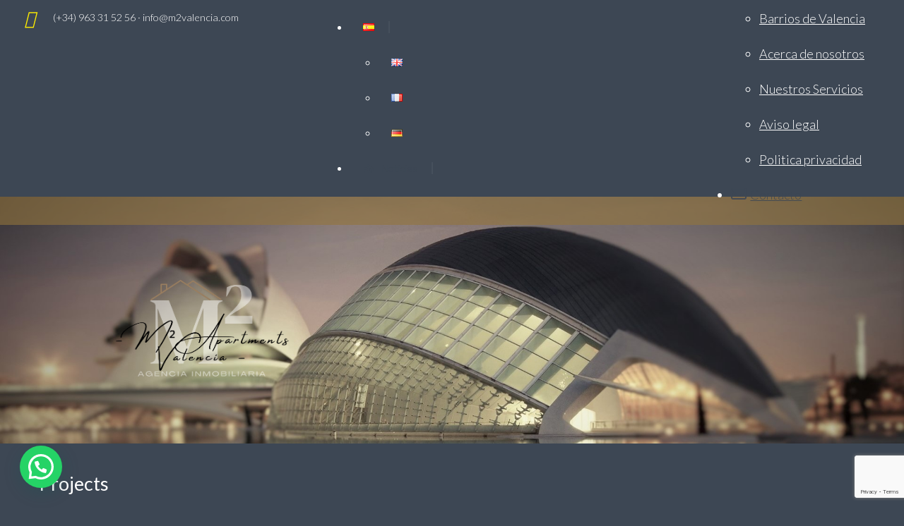

--- FILE ---
content_type: text/html; charset=UTF-8
request_url: https://www.m2apartmentsvalencia.com/es/projects/
body_size: 21397
content:
<!DOCTYPE html>
<html lang="es-ES">
<head>
<meta charset="UTF-8">
<meta http-equiv="X-UA-Compatible" content="IE=edge">
<meta name="viewport" content="width=device-width, initial-scale=1">
<link rel="profile" href="https://gmpg.org/xfn/11">
<link rel="pingback" href="https://www.m2apartmentsvalencia.com/xmlrpc.php">

<script src='https://www.google.com/recaptcha/api.js'></script>

<meta name='robots' content='index, follow, max-image-preview:large, max-snippet:-1, max-video-preview:-1' />

	<!-- This site is optimized with the Yoast SEO plugin v26.7 - https://yoast.com/wordpress/plugins/seo/ -->
	<title>Projects - M2 Apartments Valencia - agencia inmobiliaria</title>
	<link rel="canonical" href="https://www.m2apartmentsvalencia.com/es/projects/" />
	<meta property="og:locale" content="es_ES" />
	<meta property="og:type" content="article" />
	<meta property="og:title" content="Projects - M2 Apartments Valencia - agencia inmobiliaria" />
	<meta property="og:description" content="Lorem Nunc Lacinia Lorem Nunc Lacinia Header A Header B Cell A1 Cell B1 Cell A2 Cell B2 Nascetur ridiculus mus Orci varius natoque Nascetur ridiculus mus" />
	<meta property="og:url" content="https://www.m2apartmentsvalencia.com/es/projects/" />
	<meta property="og:site_name" content="M2 Apartments Valencia - agencia inmobiliaria" />
	<meta property="article:publisher" content="https://www.facebook.com/m2apartmentsvalencia/" />
	<meta property="article:modified_time" content="2021-02-24T15:42:08+00:00" />
	<meta property="og:image" content="https://usercontent.one/wp/www.m2apartmentsvalencia.com/wp-content/uploads/2021/02/material-demo-photo-1531306760863-7fb02a41db12.jpeg" />
	<meta name="twitter:card" content="summary_large_image" />
	<meta name="twitter:site" content="@M2apartmentsvlc" />
	<meta name="twitter:label1" content="Tiempo de lectura" />
	<meta name="twitter:data1" content="1 minuto" />
	<script type="application/ld+json" class="yoast-schema-graph">{"@context":"https://schema.org","@graph":[{"@type":"WebPage","@id":"https://www.m2apartmentsvalencia.com/es/projects/","url":"https://www.m2apartmentsvalencia.com/es/projects/","name":"Projects - M2 Apartments Valencia - agencia inmobiliaria","isPartOf":{"@id":"https://www.m2apartmentsvalencia.com/es/inicio/#website"},"primaryImageOfPage":{"@id":"https://www.m2apartmentsvalencia.com/es/projects/#primaryimage"},"image":{"@id":"https://www.m2apartmentsvalencia.com/es/projects/#primaryimage"},"thumbnailUrl":"https://www.m2apartmentsvalencia.com/wp-content/uploads/2021/02/material-demo-photo-1531306760863-7fb02a41db12.jpeg","datePublished":"2020-05-06T19:06:40+00:00","dateModified":"2021-02-24T15:42:08+00:00","breadcrumb":{"@id":"https://www.m2apartmentsvalencia.com/es/projects/#breadcrumb"},"inLanguage":"es","potentialAction":[{"@type":"ReadAction","target":["https://www.m2apartmentsvalencia.com/es/projects/"]}]},{"@type":"ImageObject","inLanguage":"es","@id":"https://www.m2apartmentsvalencia.com/es/projects/#primaryimage","url":"https://www.m2apartmentsvalencia.com/wp-content/uploads/2021/02/material-demo-photo-1531306760863-7fb02a41db12.jpeg","contentUrl":"https://www.m2apartmentsvalencia.com/wp-content/uploads/2021/02/material-demo-photo-1531306760863-7fb02a41db12.jpeg"},{"@type":"BreadcrumbList","@id":"https://www.m2apartmentsvalencia.com/es/projects/#breadcrumb","itemListElement":[{"@type":"ListItem","position":1,"name":"Inicio","item":"https://www.m2apartmentsvalencia.com/es/inicio/"},{"@type":"ListItem","position":2,"name":"Projects"}]},{"@type":"WebSite","@id":"https://www.m2apartmentsvalencia.com/es/inicio/#website","url":"https://www.m2apartmentsvalencia.com/es/inicio/","name":"M2 Apartments Valencia - agencia inmobiliaria","description":"","publisher":{"@id":"https://www.m2apartmentsvalencia.com/es/inicio/#organization"},"potentialAction":[{"@type":"SearchAction","target":{"@type":"EntryPoint","urlTemplate":"https://www.m2apartmentsvalencia.com/es/inicio/?s={search_term_string}"},"query-input":{"@type":"PropertyValueSpecification","valueRequired":true,"valueName":"search_term_string"}}],"inLanguage":"es"},{"@type":"Organization","@id":"https://www.m2apartmentsvalencia.com/es/inicio/#organization","name":"M2 Apartments Valencia - agencia inmobiliaria","url":"https://www.m2apartmentsvalencia.com/es/inicio/","logo":{"@type":"ImageObject","inLanguage":"es","@id":"https://www.m2apartmentsvalencia.com/es/inicio/#/schema/logo/image/","url":"https://www.m2apartmentsvalencia.com/wp-content/uploads/2018/12/logo3.png","contentUrl":"https://www.m2apartmentsvalencia.com/wp-content/uploads/2018/12/logo3.png","width":363,"height":185,"caption":"M2 Apartments Valencia - agencia inmobiliaria"},"image":{"@id":"https://www.m2apartmentsvalencia.com/es/inicio/#/schema/logo/image/"},"sameAs":["https://www.facebook.com/m2apartmentsvalencia/","https://x.com/M2apartmentsvlc","https://www.instagram.com/m2apartmentsvalencia/","https://www.pinterest.com/m2apartmentsval/"]}]}</script>
	<!-- / Yoast SEO plugin. -->


<link rel='dns-prefetch' href='//maps.googleapis.com' />
<link rel='dns-prefetch' href='//fonts.googleapis.com' />
<link rel="alternate" type="application/rss+xml" title="M2 Apartments Valencia - agencia inmobiliaria &raquo; Feed" href="https://www.m2apartmentsvalencia.com/es/feed/" />
<link rel="alternate" type="application/rss+xml" title="M2 Apartments Valencia - agencia inmobiliaria &raquo; Feed de los comentarios" href="https://www.m2apartmentsvalencia.com/es/comments/feed/" />
<link rel="alternate" title="oEmbed (JSON)" type="application/json+oembed" href="https://www.m2apartmentsvalencia.com/wp-json/oembed/1.0/embed?url=https%3A%2F%2Fwww.m2apartmentsvalencia.com%2Fes%2Fprojects%2F&#038;lang=es" />
<link rel="alternate" title="oEmbed (XML)" type="text/xml+oembed" href="https://www.m2apartmentsvalencia.com/wp-json/oembed/1.0/embed?url=https%3A%2F%2Fwww.m2apartmentsvalencia.com%2Fes%2Fprojects%2F&#038;format=xml&#038;lang=es" />
<style id='wp-img-auto-sizes-contain-inline-css' type='text/css'>
img:is([sizes=auto i],[sizes^="auto," i]){contain-intrinsic-size:3000px 1500px}
/*# sourceURL=wp-img-auto-sizes-contain-inline-css */
</style>

<link rel='stylesheet' id='dashicons-css' href='https://www.m2apartmentsvalencia.com/wp-includes/css/dashicons.min.css?ver=fe630e5647e8f9b573951c4c88a440ec' type='text/css' media='all' />
<link rel='stylesheet' id='elusive-css' href='https://usercontent.one/wp/www.m2apartmentsvalencia.com/wp-content/plugins/menu-icons/vendor/codeinwp/icon-picker/css/types/elusive.min.css?ver=2.0' type='text/css' media='all' />
<link rel='stylesheet' id='menu-icon-font-awesome-css' href='https://usercontent.one/wp/www.m2apartmentsvalencia.com/wp-content/plugins/menu-icons/css/fontawesome/css/all.min.css?ver=5.15.4' type='text/css' media='all' />
<link rel='stylesheet' id='foundation-icons-css' href='https://usercontent.one/wp/www.m2apartmentsvalencia.com/wp-content/plugins/menu-icons/vendor/codeinwp/icon-picker/css/types/foundation-icons.min.css?ver=3.0' type='text/css' media='all' />
<link rel='stylesheet' id='genericons-css' href='https://usercontent.one/wp/www.m2apartmentsvalencia.com/wp-content/plugins/menu-icons/vendor/codeinwp/icon-picker/css/types/genericons.min.css?ver=3.4' type='text/css' media='all' />
<link rel='stylesheet' id='menu-icons-extra-css' href='https://usercontent.one/wp/www.m2apartmentsvalencia.com/wp-content/plugins/menu-icons/css/extra.min.css?ver=0.13.20' type='text/css' media='all' />
<style id='wp-emoji-styles-inline-css' type='text/css'>

	img.wp-smiley, img.emoji {
		display: inline !important;
		border: none !important;
		box-shadow: none !important;
		height: 1em !important;
		width: 1em !important;
		margin: 0 0.07em !important;
		vertical-align: -0.1em !important;
		background: none !important;
		padding: 0 !important;
	}
/*# sourceURL=wp-emoji-styles-inline-css */
</style>
<link rel='stylesheet' id='wp-block-library-css' href='https://www.m2apartmentsvalencia.com/wp-includes/css/dist/block-library/style.min.css?ver=fe630e5647e8f9b573951c4c88a440ec' type='text/css' media='all' />
<style id='wp-block-cover-inline-css' type='text/css'>
.wp-block-cover,.wp-block-cover-image{align-items:center;background-position:50%;box-sizing:border-box;display:flex;justify-content:center;min-height:430px;overflow:hidden;overflow:clip;padding:1em;position:relative}.wp-block-cover .has-background-dim:not([class*=-background-color]),.wp-block-cover-image .has-background-dim:not([class*=-background-color]),.wp-block-cover-image.has-background-dim:not([class*=-background-color]),.wp-block-cover.has-background-dim:not([class*=-background-color]){background-color:#000}.wp-block-cover .has-background-dim.has-background-gradient,.wp-block-cover-image .has-background-dim.has-background-gradient{background-color:initial}.wp-block-cover-image.has-background-dim:before,.wp-block-cover.has-background-dim:before{background-color:inherit;content:""}.wp-block-cover .wp-block-cover__background,.wp-block-cover .wp-block-cover__gradient-background,.wp-block-cover-image .wp-block-cover__background,.wp-block-cover-image .wp-block-cover__gradient-background,.wp-block-cover-image.has-background-dim:not(.has-background-gradient):before,.wp-block-cover.has-background-dim:not(.has-background-gradient):before{bottom:0;left:0;opacity:.5;position:absolute;right:0;top:0}.wp-block-cover-image.has-background-dim.has-background-dim-10 .wp-block-cover__background,.wp-block-cover-image.has-background-dim.has-background-dim-10 .wp-block-cover__gradient-background,.wp-block-cover-image.has-background-dim.has-background-dim-10:not(.has-background-gradient):before,.wp-block-cover.has-background-dim.has-background-dim-10 .wp-block-cover__background,.wp-block-cover.has-background-dim.has-background-dim-10 .wp-block-cover__gradient-background,.wp-block-cover.has-background-dim.has-background-dim-10:not(.has-background-gradient):before{opacity:.1}.wp-block-cover-image.has-background-dim.has-background-dim-20 .wp-block-cover__background,.wp-block-cover-image.has-background-dim.has-background-dim-20 .wp-block-cover__gradient-background,.wp-block-cover-image.has-background-dim.has-background-dim-20:not(.has-background-gradient):before,.wp-block-cover.has-background-dim.has-background-dim-20 .wp-block-cover__background,.wp-block-cover.has-background-dim.has-background-dim-20 .wp-block-cover__gradient-background,.wp-block-cover.has-background-dim.has-background-dim-20:not(.has-background-gradient):before{opacity:.2}.wp-block-cover-image.has-background-dim.has-background-dim-30 .wp-block-cover__background,.wp-block-cover-image.has-background-dim.has-background-dim-30 .wp-block-cover__gradient-background,.wp-block-cover-image.has-background-dim.has-background-dim-30:not(.has-background-gradient):before,.wp-block-cover.has-background-dim.has-background-dim-30 .wp-block-cover__background,.wp-block-cover.has-background-dim.has-background-dim-30 .wp-block-cover__gradient-background,.wp-block-cover.has-background-dim.has-background-dim-30:not(.has-background-gradient):before{opacity:.3}.wp-block-cover-image.has-background-dim.has-background-dim-40 .wp-block-cover__background,.wp-block-cover-image.has-background-dim.has-background-dim-40 .wp-block-cover__gradient-background,.wp-block-cover-image.has-background-dim.has-background-dim-40:not(.has-background-gradient):before,.wp-block-cover.has-background-dim.has-background-dim-40 .wp-block-cover__background,.wp-block-cover.has-background-dim.has-background-dim-40 .wp-block-cover__gradient-background,.wp-block-cover.has-background-dim.has-background-dim-40:not(.has-background-gradient):before{opacity:.4}.wp-block-cover-image.has-background-dim.has-background-dim-50 .wp-block-cover__background,.wp-block-cover-image.has-background-dim.has-background-dim-50 .wp-block-cover__gradient-background,.wp-block-cover-image.has-background-dim.has-background-dim-50:not(.has-background-gradient):before,.wp-block-cover.has-background-dim.has-background-dim-50 .wp-block-cover__background,.wp-block-cover.has-background-dim.has-background-dim-50 .wp-block-cover__gradient-background,.wp-block-cover.has-background-dim.has-background-dim-50:not(.has-background-gradient):before{opacity:.5}.wp-block-cover-image.has-background-dim.has-background-dim-60 .wp-block-cover__background,.wp-block-cover-image.has-background-dim.has-background-dim-60 .wp-block-cover__gradient-background,.wp-block-cover-image.has-background-dim.has-background-dim-60:not(.has-background-gradient):before,.wp-block-cover.has-background-dim.has-background-dim-60 .wp-block-cover__background,.wp-block-cover.has-background-dim.has-background-dim-60 .wp-block-cover__gradient-background,.wp-block-cover.has-background-dim.has-background-dim-60:not(.has-background-gradient):before{opacity:.6}.wp-block-cover-image.has-background-dim.has-background-dim-70 .wp-block-cover__background,.wp-block-cover-image.has-background-dim.has-background-dim-70 .wp-block-cover__gradient-background,.wp-block-cover-image.has-background-dim.has-background-dim-70:not(.has-background-gradient):before,.wp-block-cover.has-background-dim.has-background-dim-70 .wp-block-cover__background,.wp-block-cover.has-background-dim.has-background-dim-70 .wp-block-cover__gradient-background,.wp-block-cover.has-background-dim.has-background-dim-70:not(.has-background-gradient):before{opacity:.7}.wp-block-cover-image.has-background-dim.has-background-dim-80 .wp-block-cover__background,.wp-block-cover-image.has-background-dim.has-background-dim-80 .wp-block-cover__gradient-background,.wp-block-cover-image.has-background-dim.has-background-dim-80:not(.has-background-gradient):before,.wp-block-cover.has-background-dim.has-background-dim-80 .wp-block-cover__background,.wp-block-cover.has-background-dim.has-background-dim-80 .wp-block-cover__gradient-background,.wp-block-cover.has-background-dim.has-background-dim-80:not(.has-background-gradient):before{opacity:.8}.wp-block-cover-image.has-background-dim.has-background-dim-90 .wp-block-cover__background,.wp-block-cover-image.has-background-dim.has-background-dim-90 .wp-block-cover__gradient-background,.wp-block-cover-image.has-background-dim.has-background-dim-90:not(.has-background-gradient):before,.wp-block-cover.has-background-dim.has-background-dim-90 .wp-block-cover__background,.wp-block-cover.has-background-dim.has-background-dim-90 .wp-block-cover__gradient-background,.wp-block-cover.has-background-dim.has-background-dim-90:not(.has-background-gradient):before{opacity:.9}.wp-block-cover-image.has-background-dim.has-background-dim-100 .wp-block-cover__background,.wp-block-cover-image.has-background-dim.has-background-dim-100 .wp-block-cover__gradient-background,.wp-block-cover-image.has-background-dim.has-background-dim-100:not(.has-background-gradient):before,.wp-block-cover.has-background-dim.has-background-dim-100 .wp-block-cover__background,.wp-block-cover.has-background-dim.has-background-dim-100 .wp-block-cover__gradient-background,.wp-block-cover.has-background-dim.has-background-dim-100:not(.has-background-gradient):before{opacity:1}.wp-block-cover .wp-block-cover__background.has-background-dim.has-background-dim-0,.wp-block-cover .wp-block-cover__gradient-background.has-background-dim.has-background-dim-0,.wp-block-cover-image .wp-block-cover__background.has-background-dim.has-background-dim-0,.wp-block-cover-image .wp-block-cover__gradient-background.has-background-dim.has-background-dim-0{opacity:0}.wp-block-cover .wp-block-cover__background.has-background-dim.has-background-dim-10,.wp-block-cover .wp-block-cover__gradient-background.has-background-dim.has-background-dim-10,.wp-block-cover-image .wp-block-cover__background.has-background-dim.has-background-dim-10,.wp-block-cover-image .wp-block-cover__gradient-background.has-background-dim.has-background-dim-10{opacity:.1}.wp-block-cover .wp-block-cover__background.has-background-dim.has-background-dim-20,.wp-block-cover .wp-block-cover__gradient-background.has-background-dim.has-background-dim-20,.wp-block-cover-image .wp-block-cover__background.has-background-dim.has-background-dim-20,.wp-block-cover-image .wp-block-cover__gradient-background.has-background-dim.has-background-dim-20{opacity:.2}.wp-block-cover .wp-block-cover__background.has-background-dim.has-background-dim-30,.wp-block-cover .wp-block-cover__gradient-background.has-background-dim.has-background-dim-30,.wp-block-cover-image .wp-block-cover__background.has-background-dim.has-background-dim-30,.wp-block-cover-image .wp-block-cover__gradient-background.has-background-dim.has-background-dim-30{opacity:.3}.wp-block-cover .wp-block-cover__background.has-background-dim.has-background-dim-40,.wp-block-cover .wp-block-cover__gradient-background.has-background-dim.has-background-dim-40,.wp-block-cover-image .wp-block-cover__background.has-background-dim.has-background-dim-40,.wp-block-cover-image .wp-block-cover__gradient-background.has-background-dim.has-background-dim-40{opacity:.4}.wp-block-cover .wp-block-cover__background.has-background-dim.has-background-dim-50,.wp-block-cover .wp-block-cover__gradient-background.has-background-dim.has-background-dim-50,.wp-block-cover-image .wp-block-cover__background.has-background-dim.has-background-dim-50,.wp-block-cover-image .wp-block-cover__gradient-background.has-background-dim.has-background-dim-50{opacity:.5}.wp-block-cover .wp-block-cover__background.has-background-dim.has-background-dim-60,.wp-block-cover .wp-block-cover__gradient-background.has-background-dim.has-background-dim-60,.wp-block-cover-image .wp-block-cover__background.has-background-dim.has-background-dim-60,.wp-block-cover-image .wp-block-cover__gradient-background.has-background-dim.has-background-dim-60{opacity:.6}.wp-block-cover .wp-block-cover__background.has-background-dim.has-background-dim-70,.wp-block-cover .wp-block-cover__gradient-background.has-background-dim.has-background-dim-70,.wp-block-cover-image .wp-block-cover__background.has-background-dim.has-background-dim-70,.wp-block-cover-image .wp-block-cover__gradient-background.has-background-dim.has-background-dim-70{opacity:.7}.wp-block-cover .wp-block-cover__background.has-background-dim.has-background-dim-80,.wp-block-cover .wp-block-cover__gradient-background.has-background-dim.has-background-dim-80,.wp-block-cover-image .wp-block-cover__background.has-background-dim.has-background-dim-80,.wp-block-cover-image .wp-block-cover__gradient-background.has-background-dim.has-background-dim-80{opacity:.8}.wp-block-cover .wp-block-cover__background.has-background-dim.has-background-dim-90,.wp-block-cover .wp-block-cover__gradient-background.has-background-dim.has-background-dim-90,.wp-block-cover-image .wp-block-cover__background.has-background-dim.has-background-dim-90,.wp-block-cover-image .wp-block-cover__gradient-background.has-background-dim.has-background-dim-90{opacity:.9}.wp-block-cover .wp-block-cover__background.has-background-dim.has-background-dim-100,.wp-block-cover .wp-block-cover__gradient-background.has-background-dim.has-background-dim-100,.wp-block-cover-image .wp-block-cover__background.has-background-dim.has-background-dim-100,.wp-block-cover-image .wp-block-cover__gradient-background.has-background-dim.has-background-dim-100{opacity:1}.wp-block-cover-image.alignleft,.wp-block-cover-image.alignright,.wp-block-cover.alignleft,.wp-block-cover.alignright{max-width:420px;width:100%}.wp-block-cover-image.aligncenter,.wp-block-cover-image.alignleft,.wp-block-cover-image.alignright,.wp-block-cover.aligncenter,.wp-block-cover.alignleft,.wp-block-cover.alignright{display:flex}.wp-block-cover .wp-block-cover__inner-container,.wp-block-cover-image .wp-block-cover__inner-container{color:inherit;position:relative;width:100%}.wp-block-cover-image.is-position-top-left,.wp-block-cover.is-position-top-left{align-items:flex-start;justify-content:flex-start}.wp-block-cover-image.is-position-top-center,.wp-block-cover.is-position-top-center{align-items:flex-start;justify-content:center}.wp-block-cover-image.is-position-top-right,.wp-block-cover.is-position-top-right{align-items:flex-start;justify-content:flex-end}.wp-block-cover-image.is-position-center-left,.wp-block-cover.is-position-center-left{align-items:center;justify-content:flex-start}.wp-block-cover-image.is-position-center-center,.wp-block-cover.is-position-center-center{align-items:center;justify-content:center}.wp-block-cover-image.is-position-center-right,.wp-block-cover.is-position-center-right{align-items:center;justify-content:flex-end}.wp-block-cover-image.is-position-bottom-left,.wp-block-cover.is-position-bottom-left{align-items:flex-end;justify-content:flex-start}.wp-block-cover-image.is-position-bottom-center,.wp-block-cover.is-position-bottom-center{align-items:flex-end;justify-content:center}.wp-block-cover-image.is-position-bottom-right,.wp-block-cover.is-position-bottom-right{align-items:flex-end;justify-content:flex-end}.wp-block-cover-image.has-custom-content-position.has-custom-content-position .wp-block-cover__inner-container,.wp-block-cover.has-custom-content-position.has-custom-content-position .wp-block-cover__inner-container{margin:0}.wp-block-cover-image.has-custom-content-position.has-custom-content-position.is-position-bottom-left .wp-block-cover__inner-container,.wp-block-cover-image.has-custom-content-position.has-custom-content-position.is-position-bottom-right .wp-block-cover__inner-container,.wp-block-cover-image.has-custom-content-position.has-custom-content-position.is-position-center-left .wp-block-cover__inner-container,.wp-block-cover-image.has-custom-content-position.has-custom-content-position.is-position-center-right .wp-block-cover__inner-container,.wp-block-cover-image.has-custom-content-position.has-custom-content-position.is-position-top-left .wp-block-cover__inner-container,.wp-block-cover-image.has-custom-content-position.has-custom-content-position.is-position-top-right .wp-block-cover__inner-container,.wp-block-cover.has-custom-content-position.has-custom-content-position.is-position-bottom-left .wp-block-cover__inner-container,.wp-block-cover.has-custom-content-position.has-custom-content-position.is-position-bottom-right .wp-block-cover__inner-container,.wp-block-cover.has-custom-content-position.has-custom-content-position.is-position-center-left .wp-block-cover__inner-container,.wp-block-cover.has-custom-content-position.has-custom-content-position.is-position-center-right .wp-block-cover__inner-container,.wp-block-cover.has-custom-content-position.has-custom-content-position.is-position-top-left .wp-block-cover__inner-container,.wp-block-cover.has-custom-content-position.has-custom-content-position.is-position-top-right .wp-block-cover__inner-container{margin:0;width:auto}.wp-block-cover .wp-block-cover__image-background,.wp-block-cover video.wp-block-cover__video-background,.wp-block-cover-image .wp-block-cover__image-background,.wp-block-cover-image video.wp-block-cover__video-background{border:none;bottom:0;box-shadow:none;height:100%;left:0;margin:0;max-height:none;max-width:none;object-fit:cover;outline:none;padding:0;position:absolute;right:0;top:0;width:100%}.wp-block-cover-image.has-parallax,.wp-block-cover.has-parallax,.wp-block-cover__image-background.has-parallax,video.wp-block-cover__video-background.has-parallax{background-attachment:fixed;background-repeat:no-repeat;background-size:cover}@supports (-webkit-touch-callout:inherit){.wp-block-cover-image.has-parallax,.wp-block-cover.has-parallax,.wp-block-cover__image-background.has-parallax,video.wp-block-cover__video-background.has-parallax{background-attachment:scroll}}@media (prefers-reduced-motion:reduce){.wp-block-cover-image.has-parallax,.wp-block-cover.has-parallax,.wp-block-cover__image-background.has-parallax,video.wp-block-cover__video-background.has-parallax{background-attachment:scroll}}.wp-block-cover-image.is-repeated,.wp-block-cover.is-repeated,.wp-block-cover__image-background.is-repeated,video.wp-block-cover__video-background.is-repeated{background-repeat:repeat;background-size:auto}.wp-block-cover-image-text,.wp-block-cover-image-text a,.wp-block-cover-image-text a:active,.wp-block-cover-image-text a:focus,.wp-block-cover-image-text a:hover,.wp-block-cover-text,.wp-block-cover-text a,.wp-block-cover-text a:active,.wp-block-cover-text a:focus,.wp-block-cover-text a:hover,section.wp-block-cover-image h2,section.wp-block-cover-image h2 a,section.wp-block-cover-image h2 a:active,section.wp-block-cover-image h2 a:focus,section.wp-block-cover-image h2 a:hover{color:#fff}.wp-block-cover-image .wp-block-cover.has-left-content{justify-content:flex-start}.wp-block-cover-image .wp-block-cover.has-right-content{justify-content:flex-end}.wp-block-cover-image.has-left-content .wp-block-cover-image-text,.wp-block-cover.has-left-content .wp-block-cover-text,section.wp-block-cover-image.has-left-content>h2{margin-left:0;text-align:left}.wp-block-cover-image.has-right-content .wp-block-cover-image-text,.wp-block-cover.has-right-content .wp-block-cover-text,section.wp-block-cover-image.has-right-content>h2{margin-right:0;text-align:right}.wp-block-cover .wp-block-cover-text,.wp-block-cover-image .wp-block-cover-image-text,section.wp-block-cover-image>h2{font-size:2em;line-height:1.25;margin-bottom:0;max-width:840px;padding:.44em;text-align:center;z-index:1}:where(.wp-block-cover-image:not(.has-text-color)),:where(.wp-block-cover:not(.has-text-color)){color:#fff}:where(.wp-block-cover-image.is-light:not(.has-text-color)),:where(.wp-block-cover.is-light:not(.has-text-color)){color:#000}:root :where(.wp-block-cover h1:not(.has-text-color)),:root :where(.wp-block-cover h2:not(.has-text-color)),:root :where(.wp-block-cover h3:not(.has-text-color)),:root :where(.wp-block-cover h4:not(.has-text-color)),:root :where(.wp-block-cover h5:not(.has-text-color)),:root :where(.wp-block-cover h6:not(.has-text-color)),:root :where(.wp-block-cover p:not(.has-text-color)){color:inherit}body:not(.editor-styles-wrapper) .wp-block-cover:not(.wp-block-cover:has(.wp-block-cover__background+.wp-block-cover__inner-container)) .wp-block-cover__image-background,body:not(.editor-styles-wrapper) .wp-block-cover:not(.wp-block-cover:has(.wp-block-cover__background+.wp-block-cover__inner-container)) .wp-block-cover__video-background{z-index:0}body:not(.editor-styles-wrapper) .wp-block-cover:not(.wp-block-cover:has(.wp-block-cover__background+.wp-block-cover__inner-container)) .wp-block-cover__background,body:not(.editor-styles-wrapper) .wp-block-cover:not(.wp-block-cover:has(.wp-block-cover__background+.wp-block-cover__inner-container)) .wp-block-cover__gradient-background,body:not(.editor-styles-wrapper) .wp-block-cover:not(.wp-block-cover:has(.wp-block-cover__background+.wp-block-cover__inner-container)) .wp-block-cover__inner-container,body:not(.editor-styles-wrapper) .wp-block-cover:not(.wp-block-cover:has(.wp-block-cover__background+.wp-block-cover__inner-container)).has-background-dim:not(.has-background-gradient):before{z-index:1}.has-modal-open body:not(.editor-styles-wrapper) .wp-block-cover:not(.wp-block-cover:has(.wp-block-cover__background+.wp-block-cover__inner-container)) .wp-block-cover__inner-container{z-index:auto}
/*# sourceURL=https://www.m2apartmentsvalencia.com/wp-includes/blocks/cover/style.min.css */
</style>
<style id='wp-block-paragraph-inline-css' type='text/css'>
.is-small-text{font-size:.875em}.is-regular-text{font-size:1em}.is-large-text{font-size:2.25em}.is-larger-text{font-size:3em}.has-drop-cap:not(:focus):first-letter{float:left;font-size:8.4em;font-style:normal;font-weight:100;line-height:.68;margin:.05em .1em 0 0;text-transform:uppercase}body.rtl .has-drop-cap:not(:focus):first-letter{float:none;margin-left:.1em}p.has-drop-cap.has-background{overflow:hidden}:root :where(p.has-background){padding:1.25em 2.375em}:where(p.has-text-color:not(.has-link-color)) a{color:inherit}p.has-text-align-left[style*="writing-mode:vertical-lr"],p.has-text-align-right[style*="writing-mode:vertical-rl"]{rotate:180deg}
/*# sourceURL=https://www.m2apartmentsvalencia.com/wp-includes/blocks/paragraph/style.min.css */
</style>
<style id='wp-block-separator-inline-css' type='text/css'>
@charset "UTF-8";.wp-block-separator{border:none;border-top:2px solid}:root :where(.wp-block-separator.is-style-dots){height:auto;line-height:1;text-align:center}:root :where(.wp-block-separator.is-style-dots):before{color:currentColor;content:"···";font-family:serif;font-size:1.5em;letter-spacing:2em;padding-left:2em}.wp-block-separator.is-style-dots{background:none!important;border:none!important}
/*# sourceURL=https://www.m2apartmentsvalencia.com/wp-includes/blocks/separator/style.min.css */
</style>
<style id='global-styles-inline-css' type='text/css'>
:root{--wp--preset--aspect-ratio--square: 1;--wp--preset--aspect-ratio--4-3: 4/3;--wp--preset--aspect-ratio--3-4: 3/4;--wp--preset--aspect-ratio--3-2: 3/2;--wp--preset--aspect-ratio--2-3: 2/3;--wp--preset--aspect-ratio--16-9: 16/9;--wp--preset--aspect-ratio--9-16: 9/16;--wp--preset--color--black: #000000;--wp--preset--color--cyan-bluish-gray: #abb8c3;--wp--preset--color--white: #ffffff;--wp--preset--color--pale-pink: #f78da7;--wp--preset--color--vivid-red: #cf2e2e;--wp--preset--color--luminous-vivid-orange: #ff6900;--wp--preset--color--luminous-vivid-amber: #fcb900;--wp--preset--color--light-green-cyan: #7bdcb5;--wp--preset--color--vivid-green-cyan: #00d084;--wp--preset--color--pale-cyan-blue: #8ed1fc;--wp--preset--color--vivid-cyan-blue: #0693e3;--wp--preset--color--vivid-purple: #9b51e0;--wp--preset--gradient--vivid-cyan-blue-to-vivid-purple: linear-gradient(135deg,rgb(6,147,227) 0%,rgb(155,81,224) 100%);--wp--preset--gradient--light-green-cyan-to-vivid-green-cyan: linear-gradient(135deg,rgb(122,220,180) 0%,rgb(0,208,130) 100%);--wp--preset--gradient--luminous-vivid-amber-to-luminous-vivid-orange: linear-gradient(135deg,rgb(252,185,0) 0%,rgb(255,105,0) 100%);--wp--preset--gradient--luminous-vivid-orange-to-vivid-red: linear-gradient(135deg,rgb(255,105,0) 0%,rgb(207,46,46) 100%);--wp--preset--gradient--very-light-gray-to-cyan-bluish-gray: linear-gradient(135deg,rgb(238,238,238) 0%,rgb(169,184,195) 100%);--wp--preset--gradient--cool-to-warm-spectrum: linear-gradient(135deg,rgb(74,234,220) 0%,rgb(151,120,209) 20%,rgb(207,42,186) 40%,rgb(238,44,130) 60%,rgb(251,105,98) 80%,rgb(254,248,76) 100%);--wp--preset--gradient--blush-light-purple: linear-gradient(135deg,rgb(255,206,236) 0%,rgb(152,150,240) 100%);--wp--preset--gradient--blush-bordeaux: linear-gradient(135deg,rgb(254,205,165) 0%,rgb(254,45,45) 50%,rgb(107,0,62) 100%);--wp--preset--gradient--luminous-dusk: linear-gradient(135deg,rgb(255,203,112) 0%,rgb(199,81,192) 50%,rgb(65,88,208) 100%);--wp--preset--gradient--pale-ocean: linear-gradient(135deg,rgb(255,245,203) 0%,rgb(182,227,212) 50%,rgb(51,167,181) 100%);--wp--preset--gradient--electric-grass: linear-gradient(135deg,rgb(202,248,128) 0%,rgb(113,206,126) 100%);--wp--preset--gradient--midnight: linear-gradient(135deg,rgb(2,3,129) 0%,rgb(40,116,252) 100%);--wp--preset--font-size--small: 13px;--wp--preset--font-size--medium: 20px;--wp--preset--font-size--large: 36px;--wp--preset--font-size--x-large: 42px;--wp--preset--spacing--20: 0.44rem;--wp--preset--spacing--30: 0.67rem;--wp--preset--spacing--40: 1rem;--wp--preset--spacing--50: 1.5rem;--wp--preset--spacing--60: 2.25rem;--wp--preset--spacing--70: 3.38rem;--wp--preset--spacing--80: 5.06rem;--wp--preset--shadow--natural: 6px 6px 9px rgba(0, 0, 0, 0.2);--wp--preset--shadow--deep: 12px 12px 50px rgba(0, 0, 0, 0.4);--wp--preset--shadow--sharp: 6px 6px 0px rgba(0, 0, 0, 0.2);--wp--preset--shadow--outlined: 6px 6px 0px -3px rgb(255, 255, 255), 6px 6px rgb(0, 0, 0);--wp--preset--shadow--crisp: 6px 6px 0px rgb(0, 0, 0);}:where(.is-layout-flex){gap: 0.5em;}:where(.is-layout-grid){gap: 0.5em;}body .is-layout-flex{display: flex;}.is-layout-flex{flex-wrap: wrap;align-items: center;}.is-layout-flex > :is(*, div){margin: 0;}body .is-layout-grid{display: grid;}.is-layout-grid > :is(*, div){margin: 0;}:where(.wp-block-columns.is-layout-flex){gap: 2em;}:where(.wp-block-columns.is-layout-grid){gap: 2em;}:where(.wp-block-post-template.is-layout-flex){gap: 1.25em;}:where(.wp-block-post-template.is-layout-grid){gap: 1.25em;}.has-black-color{color: var(--wp--preset--color--black) !important;}.has-cyan-bluish-gray-color{color: var(--wp--preset--color--cyan-bluish-gray) !important;}.has-white-color{color: var(--wp--preset--color--white) !important;}.has-pale-pink-color{color: var(--wp--preset--color--pale-pink) !important;}.has-vivid-red-color{color: var(--wp--preset--color--vivid-red) !important;}.has-luminous-vivid-orange-color{color: var(--wp--preset--color--luminous-vivid-orange) !important;}.has-luminous-vivid-amber-color{color: var(--wp--preset--color--luminous-vivid-amber) !important;}.has-light-green-cyan-color{color: var(--wp--preset--color--light-green-cyan) !important;}.has-vivid-green-cyan-color{color: var(--wp--preset--color--vivid-green-cyan) !important;}.has-pale-cyan-blue-color{color: var(--wp--preset--color--pale-cyan-blue) !important;}.has-vivid-cyan-blue-color{color: var(--wp--preset--color--vivid-cyan-blue) !important;}.has-vivid-purple-color{color: var(--wp--preset--color--vivid-purple) !important;}.has-black-background-color{background-color: var(--wp--preset--color--black) !important;}.has-cyan-bluish-gray-background-color{background-color: var(--wp--preset--color--cyan-bluish-gray) !important;}.has-white-background-color{background-color: var(--wp--preset--color--white) !important;}.has-pale-pink-background-color{background-color: var(--wp--preset--color--pale-pink) !important;}.has-vivid-red-background-color{background-color: var(--wp--preset--color--vivid-red) !important;}.has-luminous-vivid-orange-background-color{background-color: var(--wp--preset--color--luminous-vivid-orange) !important;}.has-luminous-vivid-amber-background-color{background-color: var(--wp--preset--color--luminous-vivid-amber) !important;}.has-light-green-cyan-background-color{background-color: var(--wp--preset--color--light-green-cyan) !important;}.has-vivid-green-cyan-background-color{background-color: var(--wp--preset--color--vivid-green-cyan) !important;}.has-pale-cyan-blue-background-color{background-color: var(--wp--preset--color--pale-cyan-blue) !important;}.has-vivid-cyan-blue-background-color{background-color: var(--wp--preset--color--vivid-cyan-blue) !important;}.has-vivid-purple-background-color{background-color: var(--wp--preset--color--vivid-purple) !important;}.has-black-border-color{border-color: var(--wp--preset--color--black) !important;}.has-cyan-bluish-gray-border-color{border-color: var(--wp--preset--color--cyan-bluish-gray) !important;}.has-white-border-color{border-color: var(--wp--preset--color--white) !important;}.has-pale-pink-border-color{border-color: var(--wp--preset--color--pale-pink) !important;}.has-vivid-red-border-color{border-color: var(--wp--preset--color--vivid-red) !important;}.has-luminous-vivid-orange-border-color{border-color: var(--wp--preset--color--luminous-vivid-orange) !important;}.has-luminous-vivid-amber-border-color{border-color: var(--wp--preset--color--luminous-vivid-amber) !important;}.has-light-green-cyan-border-color{border-color: var(--wp--preset--color--light-green-cyan) !important;}.has-vivid-green-cyan-border-color{border-color: var(--wp--preset--color--vivid-green-cyan) !important;}.has-pale-cyan-blue-border-color{border-color: var(--wp--preset--color--pale-cyan-blue) !important;}.has-vivid-cyan-blue-border-color{border-color: var(--wp--preset--color--vivid-cyan-blue) !important;}.has-vivid-purple-border-color{border-color: var(--wp--preset--color--vivid-purple) !important;}.has-vivid-cyan-blue-to-vivid-purple-gradient-background{background: var(--wp--preset--gradient--vivid-cyan-blue-to-vivid-purple) !important;}.has-light-green-cyan-to-vivid-green-cyan-gradient-background{background: var(--wp--preset--gradient--light-green-cyan-to-vivid-green-cyan) !important;}.has-luminous-vivid-amber-to-luminous-vivid-orange-gradient-background{background: var(--wp--preset--gradient--luminous-vivid-amber-to-luminous-vivid-orange) !important;}.has-luminous-vivid-orange-to-vivid-red-gradient-background{background: var(--wp--preset--gradient--luminous-vivid-orange-to-vivid-red) !important;}.has-very-light-gray-to-cyan-bluish-gray-gradient-background{background: var(--wp--preset--gradient--very-light-gray-to-cyan-bluish-gray) !important;}.has-cool-to-warm-spectrum-gradient-background{background: var(--wp--preset--gradient--cool-to-warm-spectrum) !important;}.has-blush-light-purple-gradient-background{background: var(--wp--preset--gradient--blush-light-purple) !important;}.has-blush-bordeaux-gradient-background{background: var(--wp--preset--gradient--blush-bordeaux) !important;}.has-luminous-dusk-gradient-background{background: var(--wp--preset--gradient--luminous-dusk) !important;}.has-pale-ocean-gradient-background{background: var(--wp--preset--gradient--pale-ocean) !important;}.has-electric-grass-gradient-background{background: var(--wp--preset--gradient--electric-grass) !important;}.has-midnight-gradient-background{background: var(--wp--preset--gradient--midnight) !important;}.has-small-font-size{font-size: var(--wp--preset--font-size--small) !important;}.has-medium-font-size{font-size: var(--wp--preset--font-size--medium) !important;}.has-large-font-size{font-size: var(--wp--preset--font-size--large) !important;}.has-x-large-font-size{font-size: var(--wp--preset--font-size--x-large) !important;}
/*# sourceURL=global-styles-inline-css */
</style>

<style id='classic-theme-styles-inline-css' type='text/css'>
/*! This file is auto-generated */
.wp-block-button__link{color:#fff;background-color:#32373c;border-radius:9999px;box-shadow:none;text-decoration:none;padding:calc(.667em + 2px) calc(1.333em + 2px);font-size:1.125em}.wp-block-file__button{background:#32373c;color:#fff;text-decoration:none}
/*# sourceURL=/wp-includes/css/classic-themes.min.css */
</style>
<link rel='stylesheet' id='contact-form-7-css' href='https://usercontent.one/wp/www.m2apartmentsvalencia.com/wp-content/plugins/contact-form-7/includes/css/styles.css?ver=6.1.4' type='text/css' media='all' />
<link rel='stylesheet' id='SFSImainCss-css' href='https://usercontent.one/wp/www.m2apartmentsvalencia.com/wp-content/plugins/ultimate-social-media-icons/css/sfsi-style.css?ver=2.9.6' type='text/css' media='all' />
<link rel='stylesheet' id='wpcasa-currency-converter-css' href='https://usercontent.one/wp/www.m2apartmentsvalencia.com/wp-content/plugins/wpcasa-currency-converter/assets/css/wpcasa-currency-converter.min.css?ver=2.1.0' type='text/css' media='all' />
<link rel='stylesheet' id='wpsight-favorites-css' href='https://usercontent.one/wp/www.m2apartmentsvalencia.com/wp-content/plugins/wpcasa-favorites/assets/css/wpsight-favorites.min.css?ver=fe630e5647e8f9b573951c4c88a440ec' type='text/css' media='all' />
<link rel='stylesheet' id='wpsight-listing-labels-css' href='https://usercontent.one/wp/www.m2apartmentsvalencia.com/wp-content/plugins/wpcasa-listing-labels/assets/css/wpsight-listing-labels.min.css?ver=fe630e5647e8f9b573951c4c88a440ec' type='text/css' media='all' />
<link rel='stylesheet' id='wpsight-pricing-tables-css' href='https://usercontent.one/wp/www.m2apartmentsvalencia.com/wp-content/plugins/wpcasa-pricing-tables/assets/css/wpsight-pricing-tables.min.css?ver=1.0.3' type='text/css' media='all' />
<link rel='stylesheet' id='skel-main-css' href='https://usercontent.one/wp/www.m2apartmentsvalencia.com/wp-content/themes/wpcasa-bahia/assets/css/main.min.css?ver=3.0.0' type='text/css' media='all' />
<link rel='stylesheet' id='skel-grid-css' href='https://usercontent.one/wp/www.m2apartmentsvalencia.com/wp-content/themes/wpcasa-bahia/assets/css/grid.min.css?ver=3.0.0' type='text/css' media='all' />
<link rel='stylesheet' id='wpsight-bahia-css' href='https://usercontent.one/wp/www.m2apartmentsvalencia.com/wp-content/themes/wpcasa-bahia/style.css?ver=fe630e5647e8f9b573951c4c88a440ec' type='text/css' media='all' />
<link rel='stylesheet' id='photoswipe-css' href='https://usercontent.one/wp/www.m2apartmentsvalencia.com/wp-content/themes/wpcasa-bahia/vendor/dimsemenov/PhotoSwipe/photoswipe.css?ver=4.1.0' type='text/css' media='all' />
<link rel='stylesheet' id='photoswipe-ui-css' href='https://usercontent.one/wp/www.m2apartmentsvalencia.com/wp-content/themes/wpcasa-bahia/vendor/dimsemenov/PhotoSwipe/default-skin/default-skin.css?ver=4.1.0' type='text/css' media='all' />
<link rel='stylesheet' id='owlcarousel-css' href='https://usercontent.one/wp/www.m2apartmentsvalencia.com/wp-content/themes/wpcasa-bahia/vendor/smashingboxes/owlcarousel/assets/owl.carousel.css?ver=2.0.0-beta' type='text/css' media='all' />
<link rel='stylesheet' id='google-fonts-css' href='//fonts.googleapis.com/css?family=Lato:400,300,700&#038;subset=latin' type='text/css' media='all' />
<link rel='stylesheet' id='wp-block-heading-css' href='https://www.m2apartmentsvalencia.com/wp-includes/blocks/heading/style.min.css?ver=fe630e5647e8f9b573951c4c88a440ec' type='text/css' media='all' />
<link rel='stylesheet' id='wp-block-table-css' href='https://www.m2apartmentsvalencia.com/wp-includes/blocks/table/style.min.css?ver=fe630e5647e8f9b573951c4c88a440ec' type='text/css' media='all' />
<link rel='stylesheet' id='wp-block-media-text-css' href='https://www.m2apartmentsvalencia.com/wp-includes/blocks/media-text/style.min.css?ver=fe630e5647e8f9b573951c4c88a440ec' type='text/css' media='all' />
<script type="text/javascript" src="https://www.m2apartmentsvalencia.com/wp-includes/js/jquery/jquery.min.js?ver=3.7.1" id="jquery-core-js"></script>
<script type="text/javascript" src="https://www.m2apartmentsvalencia.com/wp-includes/js/jquery/jquery-migrate.min.js?ver=3.4.1" id="jquery-migrate-js"></script>
<script type="text/javascript" src="https://usercontent.one/wp/www.m2apartmentsvalencia.com/wp-content/plugins/wpcasa/assets/js/jquery.tipTip.min.js?ver=1.3" id="jquery-tiptip-js"></script>
<script type="text/javascript" src="//maps.googleapis.com/maps/api/js?key=AIzaSyCe7cBj61V2wq0lEqwfM928ynVA00xmB5E&amp;ver=1.4.3" id="wpsight-map-googleapi-js"></script>
<script type="text/javascript" src="https://usercontent.one/wp/www.m2apartmentsvalencia.com/wp-content/themes/wpcasa-bahia/assets/js/responsive-menu.min.js?ver=1.0.2" id="responsive-menu-js"></script>
<script type="text/javascript" src="https://usercontent.one/wp/www.m2apartmentsvalencia.com/wp-content/themes/wpcasa-bahia/assets/js/tiptip.min.js?ver=1.0.2" id="tiptip-js"></script>
<script type="text/javascript" src="https://usercontent.one/wp/www.m2apartmentsvalencia.com/wp-content/themes/wpcasa-bahia/assets/js/jquery.matchHeight.min.js?ver=1.0.2" id="jquery-match-height-js"></script>
<script type="text/javascript" src="https://usercontent.one/wp/www.m2apartmentsvalencia.com/wp-content/themes/wpcasa-bahia/assets/js/match-height.min.js?ver=1.0.2" id="match-height-js"></script>
<link rel="https://api.w.org/" href="https://www.m2apartmentsvalencia.com/wp-json/" /><link rel="alternate" title="JSON" type="application/json" href="https://www.m2apartmentsvalencia.com/wp-json/wp/v2/pages/22629" />
		<!-- GA Google Analytics @ https://m0n.co/ga -->
		<script>
			(function(i,s,o,g,r,a,m){i['GoogleAnalyticsObject']=r;i[r]=i[r]||function(){
			(i[r].q=i[r].q||[]).push(arguments)},i[r].l=1*new Date();a=s.createElement(o),
			m=s.getElementsByTagName(o)[0];a.async=1;a.src=g;m.parentNode.insertBefore(a,m)
			})(window,document,'script','https://www.google-analytics.com/analytics.js','ga');
			ga('create', 'UA-85671063-1', 'auto');
			ga('require', 'linkid');
			ga('set', 'anonymizeIp', true);
			ga('set', 'forceSSL', true);
			ga('send', 'pageview');
		</script>

	<style>[class*=" icon-oc-"],[class^=icon-oc-]{speak:none;font-style:normal;font-weight:400;font-variant:normal;text-transform:none;line-height:1;-webkit-font-smoothing:antialiased;-moz-osx-font-smoothing:grayscale}.icon-oc-one-com-white-32px-fill:before{content:"901"}.icon-oc-one-com:before{content:"900"}#one-com-icon,.toplevel_page_onecom-wp .wp-menu-image{speak:none;display:flex;align-items:center;justify-content:center;text-transform:none;line-height:1;-webkit-font-smoothing:antialiased;-moz-osx-font-smoothing:grayscale}.onecom-wp-admin-bar-item>a,.toplevel_page_onecom-wp>.wp-menu-name{font-size:16px;font-weight:400;line-height:1}.toplevel_page_onecom-wp>.wp-menu-name img{width:69px;height:9px;}.wp-submenu-wrap.wp-submenu>.wp-submenu-head>img{width:88px;height:auto}.onecom-wp-admin-bar-item>a img{height:7px!important}.onecom-wp-admin-bar-item>a img,.toplevel_page_onecom-wp>.wp-menu-name img{opacity:.8}.onecom-wp-admin-bar-item.hover>a img,.toplevel_page_onecom-wp.wp-has-current-submenu>.wp-menu-name img,li.opensub>a.toplevel_page_onecom-wp>.wp-menu-name img{opacity:1}#one-com-icon:before,.onecom-wp-admin-bar-item>a:before,.toplevel_page_onecom-wp>.wp-menu-image:before{content:'';position:static!important;background-color:rgba(240,245,250,.4);border-radius:102px;width:18px;height:18px;padding:0!important}.onecom-wp-admin-bar-item>a:before{width:14px;height:14px}.onecom-wp-admin-bar-item.hover>a:before,.toplevel_page_onecom-wp.opensub>a>.wp-menu-image:before,.toplevel_page_onecom-wp.wp-has-current-submenu>.wp-menu-image:before{background-color:#76b82a}.onecom-wp-admin-bar-item>a{display:inline-flex!important;align-items:center;justify-content:center}#one-com-logo-wrapper{font-size:4em}#one-com-icon{vertical-align:middle}.imagify-welcome{display:none !important;}</style><meta name="follow.[base64]" content="X0Sj1MDuC7Bqfnx3UZ3H"/><style type="text/css" media="screen">@media screen and (max-width: 980px) {  }
	h1 a:hover, h2 a:hover, h3 a:hover, h4 a:hover, h5 a:hover, h6 a:hover, .wpsight-listing-carousel .entry-title a:hover { color:#93753c; }

	.single-listing .wpsight-listing-section-features a.listing-term:hover, .single-listing .section-widget_listing_terms .listing-terms-blocks a.listing-term:hover, .calendar_wrap caption { background-color:#93753c; }

	.site-header-bg-inner { background-color:rgba(147,117,60,.6); }

	input[type="checkbox"]:checked + label:before, input[type="radio"]:checked + label:before, input[type="submit"], input[type="reset"], input[type="button"], button, .button, input[type="submit"]:active, input[type="reset"]:active, input[type="button"]:active, button:active, .button:active { background-color:rgba(147,117,60,.9); }

	input[type="submit"]:hover, input[type="reset"]:hover, input[type="button"]:hover, button:hover, .button:hover { background-color:rgba(147,117,60,.85); }

	input[type="checkbox"]:checked + label:before, input[type="radio"]:checked + label:before { border-color:rgba(147,117,60,.9); }

	input[type="submit"].alt, input[type="reset"].alt, input[type="button"].alt, button.alt, .button.alt, input[type="submit"].alt:active, input[type="reset"].alt:active, input[type="button"].alt:active, button.alt:active, .button.alt:active { box-shadow:inset 0 0 0 2px rgba(147,117,60,.75); }

	input[type="submit"].alt, input[type="reset"].alt, input[type="button"].alt, button.alt, .button.alt, input[type="submit"].alt:active, input[type="reset"].alt:active, input[type="button"].alt:active, button.alt:active, .button.alt:active { color:rgba(147,117,60,.75) !important; }

	input[type="submit"].alt:hover, input[type="reset"].alt:hover, input[type="button"].alt:hover, button.alt:hover, .button.alt:hover { box-shadow:inset 0 0 0 2px rgba(147,117,60,.9); }

	input[type="submit"].alt:hover, input[type="reset"].alt:hover, input[type="button"].alt:hover, button.alt:hover, .button.alt:hover { color:rgba(147,117,60,.9) !important; }
</style>
<link rel="icon" href="https://usercontent.one/wp/www.m2apartmentsvalencia.com/wp-content/uploads/2023/05/cropped-M2-1-32x32.png" sizes="32x32" />
<link rel="icon" href="https://usercontent.one/wp/www.m2apartmentsvalencia.com/wp-content/uploads/2023/05/cropped-M2-1-192x192.png" sizes="192x192" />
<link rel="apple-touch-icon" href="https://usercontent.one/wp/www.m2apartmentsvalencia.com/wp-content/uploads/2023/05/cropped-M2-1-180x180.png" />
<meta name="msapplication-TileImage" content="https://usercontent.one/wp/www.m2apartmentsvalencia.com/wp-content/uploads/2023/05/cropped-M2-1-270x270.png" />
		<style type="text/css" id="wp-custom-css">
			.site-header-bg {
    background-size: cover; /* Keeps the background proportional */
    height: 350px; /* Adjust this value to control the height */
}

.site-header {
    padding: 0px 0; /* Adjust the padding to manage internal spacing */
    height: auto; /* Ensures the height adapts to the new content height */
}

.site-title-logo img {
    max-height: 300px; /* Adjust the logo size if necessary */
}
		</style>
		<link rel='stylesheet' id='joinchat-css' href='https://usercontent.one/wp/www.m2apartmentsvalencia.com/wp-content/plugins/creame-whatsapp-me/public/css/joinchat-btn.min.css?ver=6.0.9' type='text/css' media='all' />
</head>

<body data-rsssl=1 class="wp-singular page-template-default page page-id-22629 wp-theme-wpcasa-bahia sfsi_actvite_theme_flat">
			
		
		
	<div class="site-header-top">
	
		<div class="container">
		
			<div class="row">
			
								<div class="4u 12u(medium)">		
					<div class="site-header-top-info">
						<i class="icon fa-mobile-phone"></i> (+34) 963 31 52 56  
·  info@m2valencia.com					</div>			
				</div>
								
								
				<div class="8u 12u(medium)">	
					<nav class="nav-top" role="navigation" itemscope="itemscope" itemtype="http://schema.org/SiteNavigationElement"><div class="menu-top-menu-espanol-container"><ul id="menu-top-menu-espanol" class="wpsight-menu wpsight-menu-right"><li id="menu-item-301" class="pll-parent-menu-item menu-item menu-item-type-custom menu-item-object-custom menu-item-has-children menu-item-301"><a href="#pll_switcher"><img src="[data-uri]" alt="Español" width="16" height="11" style="width: 16px; height: 11px;" /></a>
<ul class="sub-menu">
	<li id="menu-item-301-en" class="lang-item lang-item-1433 lang-item-en no-translation lang-item-first menu-item menu-item-type-custom menu-item-object-custom menu-item-301-en"><a href="https://www.m2apartmentsvalencia.com/en/home/" hreflang="en-GB" lang="en-GB"><img src="[data-uri]" alt="English" width="16" height="11" style="width: 16px; height: 11px;" /></a></li>
	<li id="menu-item-301-fr" class="lang-item lang-item-29 lang-item-fr no-translation menu-item menu-item-type-custom menu-item-object-custom menu-item-301-fr"><a href="https://www.m2apartmentsvalencia.com/fr/acceuil/" hreflang="fr-FR" lang="fr-FR"><img src="[data-uri]" alt="Français" width="16" height="11" style="width: 16px; height: 11px;" /></a></li>
	<li id="menu-item-301-de" class="lang-item lang-item-2974 lang-item-de no-translation menu-item menu-item-type-custom menu-item-object-custom menu-item-301-de"><a href="https://www.m2apartmentsvalencia.com/de/start/" hreflang="de-DE" lang="de-DE"><img src="[data-uri]" alt="Deutsch" width="16" height="11" style="width: 16px; height: 11px;" /></a></li>
</ul>
</li>
<li id="menu-item-31685" class="last-menu-item menu-item menu-item-type-post_type menu-item-object-page menu-item-31685"><a href="https://www.m2apartmentsvalencia.com/es/noticias/"><i class="_mi _before dashicons dashicons-rss" aria-hidden="true"></i><span>Noticias</span></a></li>
</ul></div></nav>				
				</div>				
							
			</div>
		
		</div>

	</div><!-- .site-header-top -->
	
	
		<div class="site-header-bg"style="background-image: url(https://usercontent.one/wp/www.m2apartmentsvalencia.com/wp-content/uploads/2023/10/valencia2-1920.jpg)">
		<div class="site-header-bg-inner">

			<header class="site-header site-section" role="banner" itemscope="itemscope" itemtype="http://schema.org/WPHeader">
			
				<div class="container clearfix">
				
					<div class="site-header-title">
					
											
											
							<div class="site-title site-title-logo">
								<a href="https://www.m2apartmentsvalencia.com/es/inicio/" rel="home"><img src="https://usercontent.one/wp/www.m2apartmentsvalencia.com/wp-content/uploads/2023/03/M2-Apartments-Valencia-transparent_original-colour_2119x1378.png" alt="logo"></a>
							</div>
									
						<div class="site-description" itemprop="description"></div>
					
					</div><!-- .site-header-title -->
			
					<nav class="nav-primary" role="navigation" itemscope="itemscope" itemtype="http://schema.org/SiteNavigationElement"><ul id="menu-home-espanol" class="wpsight-menu wpsight-menu-right"><li id="menu-item-6562" class="first-menu-item menu-item  menu-item-type-post_type menu-item-object-page menu-item-home menu-item-6562"><a href="https://www.m2apartmentsvalencia.com/es/inicio/" title="Página de inicio"><i class="_mi _before fa fa-home" aria-hidden="true"></i><span>Inicio</span></a></li>
<li id="menu-item-253" class="menu-item menu-item-type-post_type menu-item-object-page menu-item-has-children menu-item-253"><a href="https://www.m2apartmentsvalencia.com/es/listado/" title="Listado de viviendas"><i class="_mi _before fa fa-list" aria-hidden="true"></i><span>Inmuebles</span></a>
<ul class="sub-menu">
	<li id="menu-item-6749" class="menu-item menu-item-type-post_type menu-item-object-page menu-item-6749"><a href="https://www.m2apartmentsvalencia.com/es/listado/casas-y-pisos-en-alquiler-valencia/" title="alquileres actuales en Valencia">en alquiler</a></li>
	<li id="menu-item-6748" class="menu-item menu-item-type-post_type menu-item-object-page menu-item-6748"><a href="https://www.m2apartmentsvalencia.com/es/listado/casas-y-pisos-en-venta-valencia/" title="Lista de venta de casas y pisos en Valencia">en venta</a></li>
</ul>
</li>
<li id="menu-item-31706" class="menu-item menu-item-type-post_type menu-item-object-page menu-item-has-children menu-item-31706"><a href="https://www.m2apartmentsvalencia.com/es/servicios-de-reubicacion-en-valencia/" title="Reubicación en Valencia"><i class="_mi _before elusive el-icon-cogs" aria-hidden="true"></i><span>Servicios</span></a>
<ul class="sub-menu">
	<li id="menu-item-31923" class="menu-item menu-item-type-post_type menu-item-object-page menu-item-31923"><a href="https://www.m2apartmentsvalencia.com/es/servicios-de-reubicacion-en-valencia/">Reubicación</a></li>
	<li id="menu-item-31931" class="menu-item menu-item-type-post_type menu-item-object-page menu-item-31931"><a href="https://www.m2apartmentsvalencia.com/es/seguros/">Seguros</a></li>
	<li id="menu-item-31946" class="menu-item menu-item-type-post_type menu-item-object-page menu-item-31946"><a href="https://www.m2apartmentsvalencia.com/es/seguridad-de-vivienda/">Seguridad</a></li>
</ul>
</li>
<li id="menu-item-343" class="menu-item menu-item-type-taxonomy menu-item-object-category menu-item-has-children menu-item-343"><a href="https://www.m2apartmentsvalencia.com/es/category/sobre/"><i class="_mi _before dashicons dashicons-info" aria-hidden="true"></i><span>Sobre</span></a>
<ul class="sub-menu">
	<li id="menu-item-6566" class="menu-item menu-item-type-post_type menu-item-object-page menu-item-6566"><a href="https://www.m2apartmentsvalencia.com/es/valencia-barrios/" title="Los barrios de Valencia capital">Barrios de Valencia</a></li>
	<li id="menu-item-6675" class="menu-item menu-item-type-post_type menu-item-object-page menu-item-6675"><a href="https://www.m2apartmentsvalencia.com/es/informacion/acerca-de-nosotros/" title="Sobre M2 Apartments Valencia">Acerca de nosotros</a></li>
	<li id="menu-item-315" class="menu-item menu-item-type-post_type menu-item-object-page menu-item-315"><a href="https://www.m2apartmentsvalencia.com/es/informacion/nuestros-servicios/" title="nuestros servicios">Nuestros Servicios</a></li>
	<li id="menu-item-10907" class="menu-item menu-item-type-post_type menu-item-object-page menu-item-10907"><a href="https://www.m2apartmentsvalencia.com/es/aviso-legal/">Aviso legal</a></li>
	<li id="menu-item-10590" class="menu-item menu-item-type-post_type menu-item-object-page menu-item-privacy-policy menu-item-10590"><a rel="privacy-policy" href="https://www.m2apartmentsvalencia.com/es/politica-de-privacidad/">Politica privacidad</a></li>
</ul>
</li>
<li id="menu-item-6568" class="last-menu-item menu-item menu-item-type-post_type menu-item-object-page menu-item-6568"><a href="https://www.m2apartmentsvalencia.com/es/contacto/" title="Contactar M2 Apartments Valencia"><i class="_mi _before far fa-envelope" aria-hidden="true"></i><span>Contacto</span></a></li>
</ul></nav>			
				</div>
			
			</header>
			
			
			
			
	
		</div><!-- .site-header-bg-inner -->
	</div><!-- .site-header-bg -->
	<div class="site-top site-section site-page-title">
	
		<div class="container">
			<h2 class="page-title">Projects</h2>		</div>
	
	</div>

	<div class="site-main site-section">
	
		<div class="container">
		
			<div class="content-sidebar-wrap row">
	
				<main class="content 8u 12u$(medium)" role="main" itemprop="mainContentOfPage">

										
						
<article id="post-22629" class="post-22629 page type-page status-publish hentry">

	<div class="entry-content">
	
			
		
		
<div class="wp-block-cover alignfull has-background-dim" style="background-image:url(https://usercontent.one/wp/www.m2apartmentsvalencia.com/wp-content/uploads/2021/02/material-demo-photo-1565315268183-4134b0eef6e2.jpeg);background-color:#000000"><div class="wp-block-cover__inner-container is-layout-flow wp-block-cover-is-layout-flow">
<p class="has-text-align-left">Orci varius natoque</p>



<p class="has-text-align-left has-large-font-size">Orci varius natoque</p>
</div></div>



<h2 class="wp-block-heading">Lorem Nunc Lacinia</h2>



<div class="wp-block-material-cards-collection alignwide" id="block-material-cards-collection-0"><div class="mdc-layout-grid layout-grid"><div class="mdc-layout-grid__inner"><div class="card-container mdc-layout-grid__cell--span-6"><div class="mdc-card material-design-card"><div class="mdc-card__primary-action material-design-card__primary-action mdc-ripple-upgraded" tabindex="0"><div tabindex="0" class="mdc-card__media mdc-card__media--16-9 material-design-card__media material-design-card-with-text-under-media" style="background-image:url(https://usercontent.one/wp/www.m2apartmentsvalencia.com/wp-content/uploads/2021/02/material-demo-photo-1558906217-200fade11db0.jpeg)"></div><div class="material-design-card__primary"><h2 class="material-design-card__title mdc-typography mdc-typography--headline6">Nulla libero ex</h2></div><div class="material-design-card__supporting-text material-design-card__supporting-text_text-under-media mdc-typography mdc-typography--body2">Praesent non convallis tortor. Sed bibendum mauris vel nunc gravida ultrices. Sed elementum augue quis maximus ultrices quisque.</div></div></div></div><div class="card-container mdc-layout-grid__cell--span-6"><div class="mdc-card material-design-card"><div class="mdc-card__primary-action material-design-card__primary-action mdc-ripple-upgraded" tabindex="0"><div tabindex="0" class="mdc-card__media mdc-card__media--16-9 material-design-card__media material-design-card-with-text-under-media" style="background-image:url(https://usercontent.one/wp/www.m2apartmentsvalencia.com/wp-content/uploads/2021/02/material-demo-photo-1558905586-d9bc8798d488.jpeg)"></div><div class="material-design-card__primary"><h2 class="material-design-card__title mdc-typography mdc-typography--headline6">Praesent non convallis</h2></div><div class="material-design-card__supporting-text material-design-card__supporting-text_text-under-media mdc-typography mdc-typography--body2">Nullam suscipit, quam eget hendrerit dignissim, ante urna cursus felis, sit amet volutpat mauris arcu eget ante. Sed bibendum mauris vel nunc gravida ultrices.</div></div></div></div></div></div></div>



<div class="wp-block-cover alignfull has-background-dim" style="background-color:#f3f3f3"><div class="wp-block-cover__inner-container is-layout-flow wp-block-cover-is-layout-flow">
<div class="wp-block-media-text alignwide is-stacked-on-mobile"><figure class="wp-block-media-text__media"><img fetchpriority="high" decoding="async" width="1200" height="800" src="https://usercontent.one/wp/www.m2apartmentsvalencia.com/wp-content/uploads/2021/02/material-demo-photo-1531306760863-7fb02a41db12.jpeg" alt="" class="wp-image-22643" srcset="https://usercontent.one/wp/www.m2apartmentsvalencia.com/wp-content/uploads/2021/02/material-demo-photo-1531306760863-7fb02a41db12.jpeg 1200w, https://usercontent.one/wp/www.m2apartmentsvalencia.com/wp-content/uploads/2021/02/material-demo-photo-1531306760863-7fb02a41db12-300x200.jpeg 300w, https://usercontent.one/wp/www.m2apartmentsvalencia.com/wp-content/uploads/2021/02/material-demo-photo-1531306760863-7fb02a41db12-250x167.jpeg 250w, https://usercontent.one/wp/www.m2apartmentsvalencia.com/wp-content/uploads/2021/02/material-demo-photo-1531306760863-7fb02a41db12-768x512.jpeg 768w, https://usercontent.one/wp/www.m2apartmentsvalencia.com/wp-content/uploads/2021/02/material-demo-photo-1531306760863-7fb02a41db12-272x182.jpeg 272w" sizes="(max-width: 1200px) 100vw, 1200px" /></figure><div class="wp-block-media-text__content">
<p class="has-text-color has-small-font-size has-very-dark-gray-color">Nulla libero ex, volutpat vel fringilla non</p>



<p class="has-text-color has-medium-font-size has-very-dark-gray-color">Praesent non convallis tortor. Sed bibendum mauris vel nunc gravida ultrices. Sed elementum augue quis maximus ultrices quisque.</p>



<div class="wp-block-material-button"><a href="#" class="mdc-button mdc-button--outlined"><i class="material-icons mdc-button__icon">spa</i><div class="mdc-button__ripple"></div><span class="mdc-button__label">Lorem Ipsum</span></a></div>
</div></div>
</div></div>



<h2 class="wp-block-heading">Lorem Nunc Lacinia</h2>



<div class="wp-block-media-text alignwide is-stacked-on-mobile is-vertically-aligned-center"><figure class="wp-block-media-text__media"><img decoding="async" width="1200" height="800" src="https://usercontent.one/wp/www.m2apartmentsvalencia.com/wp-content/uploads/2021/02/material-demo-photo-1558905585-24d5d344c91d.jpeg" alt="" class="wp-image-22645" srcset="https://usercontent.one/wp/www.m2apartmentsvalencia.com/wp-content/uploads/2021/02/material-demo-photo-1558905585-24d5d344c91d.jpeg 1200w, https://usercontent.one/wp/www.m2apartmentsvalencia.com/wp-content/uploads/2021/02/material-demo-photo-1558905585-24d5d344c91d-300x200.jpeg 300w, https://usercontent.one/wp/www.m2apartmentsvalencia.com/wp-content/uploads/2021/02/material-demo-photo-1558905585-24d5d344c91d-250x167.jpeg 250w, https://usercontent.one/wp/www.m2apartmentsvalencia.com/wp-content/uploads/2021/02/material-demo-photo-1558905585-24d5d344c91d-768x512.jpeg 768w, https://usercontent.one/wp/www.m2apartmentsvalencia.com/wp-content/uploads/2021/02/material-demo-photo-1558905585-24d5d344c91d-272x182.jpeg 272w" sizes="(max-width: 1200px) 100vw, 1200px" /></figure><div class="wp-block-media-text__content">
<div class="wp-block-material-list"><ul class="mdc-list mdc-list--two-line"><li class="mdc-list-item"><span class="mdc-list-item__graphic material-icons">spa</span><span class="mdc-list-item__text"><span class="mdc-list-item__primary-text">List Item 1</span><span class="mdc-list-item__secondary-text">Lorem ipsum dolor</span></span></li><li class="mdc-list-item"><span class="mdc-list-item__graphic material-icons">camera</span><span class="mdc-list-item__text"><span class="mdc-list-item__primary-text">List Item 2</span><span class="mdc-list-item__secondary-text">Nullam iaculis nisi</span></span></li><li class="mdc-list-item"><span class="mdc-list-item__graphic material-icons">local_dining</span><span class="mdc-list-item__text"><span class="mdc-list-item__primary-text">List Item 3</span><span class="mdc-list-item__secondary-text">Nulla pharetra maximus </span></span></li></ul></div>

</div></div>



<div class="wp-block-media-text alignwide has-media-on-the-right is-stacked-on-mobile is-vertically-aligned-center"><figure class="wp-block-media-text__media"><img decoding="async" width="1200" height="801" src="https://usercontent.one/wp/www.m2apartmentsvalencia.com/wp-content/uploads/2021/02/material-demo-photo-1582817954171-c3533fffde89.jpeg" alt="" class="wp-image-22654" srcset="https://usercontent.one/wp/www.m2apartmentsvalencia.com/wp-content/uploads/2021/02/material-demo-photo-1582817954171-c3533fffde89.jpeg 1200w, https://usercontent.one/wp/www.m2apartmentsvalencia.com/wp-content/uploads/2021/02/material-demo-photo-1582817954171-c3533fffde89-300x200.jpeg 300w, https://usercontent.one/wp/www.m2apartmentsvalencia.com/wp-content/uploads/2021/02/material-demo-photo-1582817954171-c3533fffde89-250x167.jpeg 250w, https://usercontent.one/wp/www.m2apartmentsvalencia.com/wp-content/uploads/2021/02/material-demo-photo-1582817954171-c3533fffde89-768x513.jpeg 768w, https://usercontent.one/wp/www.m2apartmentsvalencia.com/wp-content/uploads/2021/02/material-demo-photo-1582817954171-c3533fffde89-272x182.jpeg 272w" sizes="(max-width: 1200px) 100vw, 1200px" /></figure><div class="wp-block-media-text__content">
<div class="wp-block-table is-style-material"><div class="mdc-data-table"><table class="mdc-data-table__table has-fixed-layout"><thead class=""><tr class="mdc-data-table__header-row"><th class="mdc-data-table__header-cell">Header A</th><th class="mdc-data-table__header-cell">Header B</th></tr></thead><tbody class="mdc-data-table__content"><tr class="mdc-data-table__row"><td class="mdc-data-table__cell">Cell A1</td><td class="mdc-data-table__cell">Cell B1</td></tr><tr class="mdc-data-table__row"><td class="mdc-data-table__cell">Cell A2</td><td class="mdc-data-table__cell">Cell B2</td></tr></tbody></table></div></div>
</div></div>



<hr class="wp-block-separator is-style-wide" />



<h2 class="mdc-typography--headline6 wp-block-heading">Nascetur ridiculus mus</h2>



<h3 class="mdc-typography--headline3 wp-block-heading">Orci varius natoque</h3>



<div class="wp-block-media-text alignwide is-stacked-on-mobile"><figure class="wp-block-media-text__media"><img loading="lazy" decoding="async" width="1200" height="420" src="https://usercontent.one/wp/www.m2apartmentsvalencia.com/wp-content/uploads/2021/02/material-demo-photo-1565314912546-0d18918fdc8f.jpeg" alt="" class="wp-image-22625" srcset="https://usercontent.one/wp/www.m2apartmentsvalencia.com/wp-content/uploads/2021/02/material-demo-photo-1565314912546-0d18918fdc8f.jpeg 1200w, https://usercontent.one/wp/www.m2apartmentsvalencia.com/wp-content/uploads/2021/02/material-demo-photo-1565314912546-0d18918fdc8f-300x105.jpeg 300w, https://usercontent.one/wp/www.m2apartmentsvalencia.com/wp-content/uploads/2021/02/material-demo-photo-1565314912546-0d18918fdc8f-250x88.jpeg 250w, https://usercontent.one/wp/www.m2apartmentsvalencia.com/wp-content/uploads/2021/02/material-demo-photo-1565314912546-0d18918fdc8f-768x269.jpeg 768w" sizes="auto, (max-width: 1200px) 100vw, 1200px" /></figure><div class="wp-block-media-text__content">
<div class="wp-block-material-tab-bar mdc-tab-bar-container"><div class="mdc-tab-bar" role="tablist"><div class="mdc-tab-scroller"><div class="mdc-tab-scroller__scroll-area mdc-tab-scroller__scroll-area--scroll"><div class="mdc-tab-scroller__scroll-content"><div role="tab" tabindex="0" class="mdc-tab tab mdc-tab--active"><span class="mdc-tab__content"><i class="material-icons mdc-tab__icon">location_on</i><span class="mdc-tab__text-label tab__label-field"><span role="tab" tabindex="0">Tab 1</span></span></span><span class="mdc-tab-indicator mdc-tab-indicator--active"><span class="mdc-tab-indicator__content mdc-tab-indicator__content--underline"></span></span><span class="mdc-tab__ripple"></span></div><div role="tab" tabindex="0" class="mdc-tab tab"><span class="mdc-tab__content"><i class="material-icons mdc-tab__icon">spa</i><span class="mdc-tab__text-label tab__label-field"><span role="tab" tabindex="0">Tab 2</span></span></span><span class="mdc-tab-indicator"><span class="mdc-tab-indicator__content mdc-tab-indicator__content--underline"></span></span><span class="mdc-tab__ripple"></span></div></div></div></div></div><div><div class="mdc-tab-content mdc-typography--body1 mdc-tab-content--active"><p>Cras ac nibh eleifend, ultricies nunc nec, facilisis tortor. Nulla finibus mi vel elit tempus tincidunt. Fusce pretium accumsan laoreet. Aliquam ac massa nibh. Nullam tristique accumsan odio, vel tincidunt odio feugiat vel. Mauris viverra condimentum ultrices. Duis ultrices urna eget nibh volutpat tincidunt.</p></div><div class="mdc-tab-content mdc-typography--body1"><p>Eu aliquet lectus augue duis cursus vulputate ante dis consectetur efficitur amet feugiat senectus vestibulum metus curabitur nisi, tellus ornare velit ultrices rutrum nec porttitor tortor accumsan magnis tempor varius integer diam vel.</p></div></div></div>



<p></p>
</div></div>



<hr class="wp-block-separator is-style-wide" />



<h2 class="wp-block-heading">Nascetur ridiculus mus</h2>



<div class="wp-block-material-image-list" id="block-material-image-list-19"><ul class="mdc-image-list mdc-image-list--masonry mdc-image-list--with-text-protection"><li class="mdc-image-list__item"><a class="mdc-image-list__item-wrap" href="https://usercontent.one/wp/www.m2apartmentsvalencia.com/wp-content/uploads/2021/02/material-demo-photo-1558905586-b023029262f1.jpeg"><img decoding="async" class="mdc-image-list__image" alt="" src="https://usercontent.one/wp/www.m2apartmentsvalencia.com/wp-content/uploads/2021/02/material-demo-photo-1558905586-b023029262f1.jpeg" data-id="22646" data-link="https://wildpangolin.mystagingwebsite.com/home/liam-spradlin-lejddjaq-3a-unsplash/" /><div class="mdc-image-list__supporting"><span class="mdc-image-list__label">Another shot of the water and rocks on the outside of the Devil&#8217;s Mouth formation in Cascais.</span></div></a></li><li class="mdc-image-list__item"><a class="mdc-image-list__item-wrap" href="https://usercontent.one/wp/www.m2apartmentsvalencia.com/wp-content/uploads/2021/02/material-demo-photo-1558906217-200fade11db0.jpeg"><img decoding="async" class="mdc-image-list__image" alt="" src="https://usercontent.one/wp/www.m2apartmentsvalencia.com/wp-content/uploads/2021/02/material-demo-photo-1558906217-200fade11db0.jpeg" data-id="22649" data-link="https://wildpangolin.mystagingwebsite.com/home/attachment/2/" /></a></li><li class="mdc-image-list__item"><a class="mdc-image-list__item-wrap" href="https://usercontent.one/wp/www.m2apartmentsvalencia.com/wp-content/uploads/2021/02/material-demo-photo-1558905585-24d5d344c91d.jpeg"><img decoding="async" class="mdc-image-list__image" alt="" src="https://usercontent.one/wp/www.m2apartmentsvalencia.com/wp-content/uploads/2021/02/material-demo-photo-1558905585-24d5d344c91d.jpeg" data-id="22645" data-link="https://wildpangolin.mystagingwebsite.com/home/liam-spradlin-sqzwshdis48-unsplash/" /><div class="mdc-image-list__supporting"><span class="mdc-image-list__label">This shot is actually an update to the matching flowers elsewhere in my collection &#8211; I returned to Cascais and found the same wall with the same flowers. They&#8217;ve grown a lot in the past year!</span></div></a></li><li class="mdc-image-list__item"><a class="mdc-image-list__item-wrap" href="https://usercontent.one/wp/www.m2apartmentsvalencia.com/wp-content/uploads/2021/02/material-demo-photo-1565315268183-4134b0eef6e2.jpeg"><img decoding="async" class="mdc-image-list__image" alt="" src="https://usercontent.one/wp/www.m2apartmentsvalencia.com/wp-content/uploads/2021/02/material-demo-photo-1565315268183-4134b0eef6e2.jpeg" data-id="22651" data-link="https://wildpangolin.mystagingwebsite.com/home/liam-spradlin-gi7d78pneqg-unsplash/" /><div class="mdc-image-list__supporting"><span class="mdc-image-list__label">A lizard clings to the stone walls lining the Klötzli vineyard in Ligerz, Switzerland </span></div></a></li><li class="mdc-image-list__item"><a class="mdc-image-list__item-wrap" href="https://usercontent.one/wp/www.m2apartmentsvalencia.com/wp-content/uploads/2021/02/material-demo-photo-1565314912546-0d18918fdc8f.jpeg"><img decoding="async" class="mdc-image-list__image" alt="" src="https://usercontent.one/wp/www.m2apartmentsvalencia.com/wp-content/uploads/2021/02/material-demo-photo-1565314912546-0d18918fdc8f.jpeg" data-id="22625" data-link="https://wildpangolin.mystagingwebsite.com/home/liam-spradlin-emv3yer-emw-unsplash/" /><div class="mdc-image-list__supporting"><span class="mdc-image-list__label">Queen Anne&#8217;s Lace</span></div></a></li><li class="mdc-image-list__item"><a class="mdc-image-list__item-wrap" href="https://usercontent.one/wp/www.m2apartmentsvalencia.com/wp-content/uploads/2021/02/material-demo-photo-1531306760863-7fb02a41db12.jpeg"><img decoding="async" class="mdc-image-list__image" alt="" src="https://usercontent.one/wp/www.m2apartmentsvalencia.com/wp-content/uploads/2021/02/material-demo-photo-1531306760863-7fb02a41db12.jpeg" data-id="22643" data-link="https://wildpangolin.mystagingwebsite.com/home/liam-spradlin-0aa85gqloy8-unsplash-2/" /></a></li></ul></div>

		
	</div><!-- .entry-content -->

</article><!-- #post-## -->
					
											
									
				</main>
				
				
<aside class="sidebar 4u 12u$(medium)" role="complementary" itemscope="itemscope" itemtype="http://schema.org/WPSideBar">
	
		
				
			
		<section id="section-recent-posts-3" class="widget-section section-widget_recent_entries"><div id="recent-posts-3" class="widget widget_recent_entries">
		<h3 class="widget-title">Entradas recientes</h3>
		<ul>
											<li>
					<a href="https://www.m2apartmentsvalencia.com/es/sin-categoria-es/cambio-de-oficina/">Cambio de oficina</a>
									</li>
											<li>
					<a href="https://www.m2apartmentsvalencia.com/es/sin-categoria-es/declarar-su-inmueble/">Declarar su inmueble</a>
									</li>
											<li>
					<a href="https://www.m2apartmentsvalencia.com/es/sin-categoria-es/m2-apartments-valencia-introduccion-de-nuestra-agencia-inmobiliaria-internacional/">M2 Apartments Valencia : introducción de nuestra agencia inmobiliaria internacional</a>
									</li>
											<li>
					<a href="https://www.m2apartmentsvalencia.com/es/sin-categoria-es/noticias/">Noticias</a>
									</li>
					</ul>

		</div></section>		
			
	
</aside>			
			</div><!-- .content-sidebar-wrap.row -->
		
		</div><!-- .container -->
	
	</div><!-- .site-main -->


		<div class="site-footer-bg">

					
				<div class="site-footer-top site-section">
				
					<div class="container">
						
						<div class="row 150%">
		
							<section id="section-sfsi-widget-2" class="widget-section section-sfsi widget-count-2 6u 12u$(medium)"><div id="sfsi-widget-2" class="widget sfsi"><h3 class="widget-title">Síguenos en</h3>		<div class="sfsi_widget" data-position="widget" style="display:flex;flex-wrap:wrap;justify-content: left">
			<div id='sfsi_wDiv'></div>
			<div class="norm_row sfsi_wDiv "  style="width:250px;position:absolute;;text-align:left"><div style='width:40px; height:40px;margin-left:10px;margin-bottom:5px; ' class='sfsi_wicons shuffeldiv ' ><div class='inerCnt'><a class=' sficn' data-effect='fade_in'   href='javascript:void(0)' id='sfsiid_facebook_icon' style='width:40px;height:40px;opacity:0.6;background:#336699;'  ><img data-pin-nopin='true' alt='Facebook M2 Apartments Valencia' title='Facebook M2 Apartments Valencia' src='https://usercontent.one/wp/www.m2apartmentsvalencia.com/wp-content/plugins/ultimate-social-media-icons/images/icons_theme/flat/flat_facebook.png' width='40' height='40' style='' class='sfcm sfsi_wicon ' data-effect='fade_in'   /></a><div class="sfsi_tool_tip_2 fb_tool_bdr sfsiTlleft" style="opacity:0;z-index:-1;" id="sfsiid_facebook"><span class="bot_arow bot_fb_arow"></span><div class="sfsi_inside"><div  class='icon1'><a href='https://www.facebook.com/m2apartmentsvalencia/' target='_blank'><img data-pin-nopin='true' class='sfsi_wicon' alt='Facebook M2 Apartments Valencia' title='Facebook M2 Apartments Valencia' src='https://usercontent.one/wp/www.m2apartmentsvalencia.com/wp-content/plugins/ultimate-social-media-icons/images/visit_icons/Visit_us_fb/icon_Visit_us_en_US.png' /></a></div><div  class='icon2'><div class="fb-like" width="200" data-href="https://www.m2apartmentsvalencia.com/es/projects/"  data-send="false" data-layout="button_count" data-action="like"></div></div></div></div></div></div><div style='width:40px; height:40px;margin-left:10px;margin-bottom:5px; ' class='sfsi_wicons shuffeldiv ' ><div class='inerCnt'><a class=' sficn' data-effect='fade_in' target='_blank'  href='https://www.instagram.com/m2apartmentsvalencia/' id='sfsiid_instagram_icon' style='width:40px;height:40px;opacity:0.6;background:radial-gradient(circle farthest-corner at 35% 90%, #fec564, rgba(0, 0, 0, 0) 50%), radial-gradient(circle farthest-corner at 0 140%, #fec564, rgba(0, 0, 0, 0) 50%), radial-gradient(ellipse farthest-corner at 0 -25%, #5258cf, rgba(0, 0, 0, 0) 50%), radial-gradient(ellipse farthest-corner at 20% -50%, #5258cf, rgba(0, 0, 0, 0) 50%), radial-gradient(ellipse farthest-corner at 100% 0, #893dc2, rgba(0, 0, 0, 0) 50%), radial-gradient(ellipse farthest-corner at 60% -20%, #893dc2, rgba(0, 0, 0, 0) 50%), radial-gradient(ellipse farthest-corner at 100% 100%, #d9317a, rgba(0, 0, 0, 0)), linear-gradient(#6559ca, #bc318f 30%, #e33f5f 50%, #f77638 70%, #fec66d 100%);'  ><img data-pin-nopin='true' alt='Instagram M2 Apartments Valencia' title='Instagram M2 Apartments Valencia' src='https://usercontent.one/wp/www.m2apartmentsvalencia.com/wp-content/plugins/ultimate-social-media-icons/images/icons_theme/flat/flat_instagram.png' width='40' height='40' style='' class='sfcm sfsi_wicon ' data-effect='fade_in'   /></a></div></div><div style='width:40px; height:40px;margin-left:10px;margin-bottom:5px; ' class='sfsi_wicons shuffeldiv ' ><div class='inerCnt'><a class=' sficn' data-effect='fade_in'   href='javascript:void(0)' id='sfsiid_linkedin_icon' style='width:40px;height:40px;opacity:0.6;background:#0877B5;'  ><img data-pin-nopin='true' alt='' title='' src='https://usercontent.one/wp/www.m2apartmentsvalencia.com/wp-content/plugins/ultimate-social-media-icons/images/icons_theme/flat/flat_linkedin.png' width='40' height='40' style='' class='sfcm sfsi_wicon ' data-effect='fade_in'   /></a><div class="sfsi_tool_tip_2 linkedin_tool_bdr sfsiTlleft" style="opacity:0;z-index:-1;" id="sfsiid_linkedin"><span class="bot_arow bot_linkedin_arow"></span><div class="sfsi_inside"><div  class='icon4'><a href='https://es.linkedin.com/company/m2-apartments-valencia' target='_blank'><img data-pin-nopin='true' class='sfsi_wicon' alt='' title='' src='https://usercontent.one/wp/www.m2apartmentsvalencia.com/wp-content/plugins/ultimate-social-media-icons/images/visit_icons/Visit_us_linkedin/icon_en_US.svg' /></a></div><div  class='icon1'><script type="IN/FollowCompany" data-id="" ></script></div></div></div></div></div></div ><div id="sfsi_holder" class="sfsi_holders" style="position: relative; float: left;width:100%;z-index:-1;"></div ><script>window.addEventListener("sfsi_functions_loaded", function()
			{
				if (typeof sfsi_widget_set == "function") {
					sfsi_widget_set();
				}
			}); </script>			<div style="clear: both;"></div>
		</div>
	</div></section><section id="section-text-3" class="widget-section section-widget_text widget-count-2 6u 12u$(medium)"><div id="text-3" class="widget widget_text"><h3 class="widget-title">Alquileres &#038; Ventas</h3>			<div class="textwidget"><p><a style="text-decoration: none;" href="https://www.m2apartmentsvalencia.com/es/listado/?keyword=&amp;offer=&amp;location=valencia-es&amp;listing-type=&amp;bedrooms=&amp;bathrooms=&amp;min=&amp;max=&amp;orderby=date&amp;order=desc">Alquileres y ventas en Valencia capital</a><br />
<a style="text-decoration: none;" href="https://www.m2apartmentsvalencia.com/es/listado/?keyword=&amp;offer=rent&amp;location=moncada&amp;listing-type=&amp;bedrooms=&amp;bathrooms=&amp;min=&amp;max=&amp;orderby=date&amp;order=desc">Alquileres en Moncada y Alfara, universidad CEU</a><br />
<a style="text-decoration: none;" href="https://www.m2apartmentsvalencia.com/es/listado/?keyword=&amp;offer=&amp;location=almarda&amp;listing-type=&amp;bedrooms=&amp;bathrooms=&amp;min=&amp;max=&amp;orderby=date&amp;order=desc">Alquileres y ventas en Almarda</a><br />
Alquileres para estudiantes<br />
Localizaciones en Valencia</p>
</div>
		</div></section>							
						</div>
						
					</div><!-- .container -->
				
				</div><!-- .footer-top -->
				
				<div class="site-hr">
			
					<div class="container">
						<hr />
					</div>
				
				</div><!-- .site-hr -->
			
						
			<footer class="site-footer site-section" role="contentinfo" itemscope="itemscope" itemtype="http://schema.org/WPFooter">
				
				<div class="container">
					
					<div class="row">
				
						<div class="12u$">
				
							<p>
								Copyright &copy; <span itemprop="copyrightYear">2026</span> &sdot;
								<a href="https://m2-apartments-valencia.negocio.site/" rel="home" itemprop="copyrightHolder">M2 Apartments Valencia &#8211; agencia inmobiliaria</a> &sdot;
								Calle Moratín 11, 4º, puerta 27A, 46002 Valencia 
							</p>
					
						</div>
				
					</div>
				
				</div><!-- .container -->


			</footer>
			
		</div><!-- .site-footer-bg -->
		
	</div><!-- .site-container -->

	<script type="speculationrules">
{"prefetch":[{"source":"document","where":{"and":[{"href_matches":"/*"},{"not":{"href_matches":["/wp-*.php","/wp-admin/*","/wp-content/uploads/*","/wp-content/*","/wp-content/plugins/*","/wp-content/themes/wpcasa-bahia/*","/*\\?(.+)"]}},{"not":{"selector_matches":"a[rel~=\"nofollow\"]"}},{"not":{"selector_matches":".no-prefetch, .no-prefetch a"}}]},"eagerness":"conservative"}]}
</script>

                <!--facebook like and share js -->
                <div id="fb-root"></div>
                <script>
                    (function(d, s, id) {
                        var js, fjs = d.getElementsByTagName(s)[0];
                        if (d.getElementById(id)) return;
                        js = d.createElement(s);
                        js.id = id;
                        js.src = "https://connect.facebook.net/en_US/sdk.js#xfbml=1&version=v3.2";
                        fjs.parentNode.insertBefore(js, fjs);
                    }(document, 'script', 'facebook-jssdk'));
                </script>
                <script>
window.addEventListener('sfsi_functions_loaded', function() {
    if (typeof sfsi_responsive_toggle == 'function') {
        sfsi_responsive_toggle(0);
        // console.log('sfsi_responsive_toggle');

    }
})
</script>
    <script>
        window.addEventListener('sfsi_functions_loaded', function () {
            if (typeof sfsi_plugin_version == 'function') {
                sfsi_plugin_version(2.77);
            }
        });

        function sfsi_processfurther(ref) {
            var feed_id = '[base64]';
            var feedtype = 8;
            var email = jQuery(ref).find('input[name="email"]').val();
            var filter = /^(([^<>()[\]\\.,;:\s@\"]+(\.[^<>()[\]\\.,;:\s@\"]+)*)|(\".+\"))@((\[[0-9]{1,3}\.[0-9]{1,3}\.[0-9]{1,3}\.[0-9]{1,3}\])|(([a-zA-Z\-0-9]+\.)+[a-zA-Z]{2,}))$/;
            if ((email != "Enter your email") && (filter.test(email))) {
                if (feedtype == "8") {
                    var url = "https://api.follow.it/subscription-form/" + feed_id + "/" + feedtype;
                    window.open(url, "popupwindow", "scrollbars=yes,width=1080,height=760");
                    return true;
                }
            } else {
                alert("Please enter email address");
                jQuery(ref).find('input[name="email"]').focus();
                return false;
            }
        }
    </script>
    <style type="text/css" aria-selected="true">
        .sfsi_subscribe_Popinner {
             width: 100% !important;

            height: auto !important;

         border: 1px solid #b5b5b5 !important;

         padding: 18px 0px !important;

            background-color: #ffffff !important;
        }

        .sfsi_subscribe_Popinner form {
            margin: 0 20px !important;
        }

        .sfsi_subscribe_Popinner h5 {
            font-family: Helvetica,Arial,sans-serif !important;

             font-weight: bold !important;   color:#000000 !important; font-size: 16px !important;   text-align:center !important; margin: 0 0 10px !important;
            padding: 0 !important;
        }

        .sfsi_subscription_form_field {
            margin: 5px 0 !important;
            width: 100% !important;
            display: inline-flex;
            display: -webkit-inline-flex;
        }

        .sfsi_subscription_form_field input {
            width: 100% !important;
            padding: 10px 0px !important;
        }

        .sfsi_subscribe_Popinner input[type=email] {
         font-family: Helvetica,Arial,sans-serif !important;   font-style:normal !important;   font-size:14px !important; text-align: center !important;        }

        .sfsi_subscribe_Popinner input[type=email]::-webkit-input-placeholder {

         font-family: Helvetica,Arial,sans-serif !important;   font-style:normal !important;  font-size: 14px !important;   text-align:center !important;        }

        .sfsi_subscribe_Popinner input[type=email]:-moz-placeholder {
            /* Firefox 18- */
         font-family: Helvetica,Arial,sans-serif !important;   font-style:normal !important;   font-size: 14px !important;   text-align:center !important;
        }

        .sfsi_subscribe_Popinner input[type=email]::-moz-placeholder {
            /* Firefox 19+ */
         font-family: Helvetica,Arial,sans-serif !important;   font-style: normal !important;
              font-size: 14px !important;   text-align:center !important;        }

        .sfsi_subscribe_Popinner input[type=email]:-ms-input-placeholder {

            font-family: Helvetica,Arial,sans-serif !important;  font-style:normal !important;   font-size:14px !important;
         text-align: center !important;        }

        .sfsi_subscribe_Popinner input[type=submit] {

         font-family: Helvetica,Arial,sans-serif !important;   font-weight: bold !important;   color:#000000 !important; font-size: 16px !important;   text-align:center !important; background-color: #dedede !important;        }

                .sfsi_shortcode_container {
            float: left;
        }

        .sfsi_shortcode_container .norm_row .sfsi_wDiv {
            position: relative !important;
        }

        .sfsi_shortcode_container .sfsi_holders {
            display: none;
        }

            </style>

    
<div class="joinchat joinchat--left joinchat--dark-auto joinchat--btn" data-settings='{"telephone":"34963315256","mobile_only":false,"button_delay":3,"whatsapp_web":true,"qr":true,"message_views":2,"message_delay":10,"message_badge":false,"message_send":"","message_hash":""}' hidden aria-hidden="false">
	<div class="joinchat__button" role="button" tabindex="0" aria-label="¿Necesitas ayuda? Contactar por WhatsApp">
									<div class="joinchat__tooltip" aria-hidden="true"><div>¿Necesitas ayuda?</div></div>
			</div>
				<div class="joinchat__qr"><div>Escanea el código</div></div>
		</div>
<script type="text/javascript" src="https://www.m2apartmentsvalencia.com/wp-includes/js/dist/hooks.min.js?ver=dd5603f07f9220ed27f1" id="wp-hooks-js"></script>
<script type="text/javascript" src="https://www.m2apartmentsvalencia.com/wp-includes/js/dist/i18n.min.js?ver=c26c3dc7bed366793375" id="wp-i18n-js"></script>
<script type="text/javascript" id="wp-i18n-js-after">
/* <![CDATA[ */
wp.i18n.setLocaleData( { 'text direction\u0004ltr': [ 'ltr' ] } );
//# sourceURL=wp-i18n-js-after
/* ]]> */
</script>
<script type="text/javascript" src="https://usercontent.one/wp/www.m2apartmentsvalencia.com/wp-content/plugins/contact-form-7/includes/swv/js/index.js?ver=6.1.4" id="swv-js"></script>
<script type="text/javascript" id="contact-form-7-js-translations">
/* <![CDATA[ */
( function( domain, translations ) {
	var localeData = translations.locale_data[ domain ] || translations.locale_data.messages;
	localeData[""].domain = domain;
	wp.i18n.setLocaleData( localeData, domain );
} )( "contact-form-7", {"translation-revision-date":"2025-12-01 15:45:40+0000","generator":"GlotPress\/4.0.3","domain":"messages","locale_data":{"messages":{"":{"domain":"messages","plural-forms":"nplurals=2; plural=n != 1;","lang":"es"},"This contact form is placed in the wrong place.":["Este formulario de contacto est\u00e1 situado en el lugar incorrecto."],"Error:":["Error:"]}},"comment":{"reference":"includes\/js\/index.js"}} );
//# sourceURL=contact-form-7-js-translations
/* ]]> */
</script>
<script type="text/javascript" id="contact-form-7-js-before">
/* <![CDATA[ */
var wpcf7 = {
    "api": {
        "root": "https:\/\/www.m2apartmentsvalencia.com\/wp-json\/",
        "namespace": "contact-form-7\/v1"
    },
    "cached": 1
};
//# sourceURL=contact-form-7-js-before
/* ]]> */
</script>
<script type="text/javascript" src="https://usercontent.one/wp/www.m2apartmentsvalencia.com/wp-content/plugins/contact-form-7/includes/js/index.js?ver=6.1.4" id="contact-form-7-js"></script>
<script type="text/javascript" src="https://www.m2apartmentsvalencia.com/wp-includes/js/jquery/ui/core.min.js?ver=1.13.3" id="jquery-ui-core-js"></script>
<script type="text/javascript" src="https://usercontent.one/wp/www.m2apartmentsvalencia.com/wp-content/plugins/ultimate-social-media-icons/js/shuffle/modernizr.custom.min.js?ver=fe630e5647e8f9b573951c4c88a440ec" id="SFSIjqueryModernizr-js"></script>
<script type="text/javascript" src="https://usercontent.one/wp/www.m2apartmentsvalencia.com/wp-content/plugins/ultimate-social-media-icons/js/shuffle/jquery.shuffle.min.js?ver=fe630e5647e8f9b573951c4c88a440ec" id="SFSIjqueryShuffle-js"></script>
<script type="text/javascript" src="https://usercontent.one/wp/www.m2apartmentsvalencia.com/wp-content/plugins/ultimate-social-media-icons/js/shuffle/random-shuffle-min.js?ver=fe630e5647e8f9b573951c4c88a440ec" id="SFSIjqueryrandom-shuffle-js"></script>
<script type="text/javascript" id="SFSICustomJs-js-extra">
/* <![CDATA[ */
var sfsi_icon_ajax_object = {"nonce":"4d1fa902b1","ajax_url":"https://www.m2apartmentsvalencia.com/wp-admin/admin-ajax.php","plugin_url":"https://www.m2apartmentsvalencia.com/wp-content/plugins/ultimate-social-media-icons/"};
//# sourceURL=SFSICustomJs-js-extra
/* ]]> */
</script>
<script type="text/javascript" src="https://usercontent.one/wp/www.m2apartmentsvalencia.com/wp-content/plugins/ultimate-social-media-icons/js/custom.js?ver=2.9.6" id="SFSICustomJs-js"></script>
<script type="text/javascript" src="https://usercontent.one/wp/www.m2apartmentsvalencia.com/wp-content/plugins/wpcasa/assets/js/jquery.cookie.js?ver=1.4.1" id="jquery-cookie-js"></script>
<script type="text/javascript" id="wpsight-listings-search-js-extra">
/* <![CDATA[ */
var wpsight_localize = {"cookie_path":"/","cookie_search_query":"wpcasa_search_query"};
//# sourceURL=wpsight-listings-search-js-extra
/* ]]> */
</script>
<script type="text/javascript" src="https://usercontent.one/wp/www.m2apartmentsvalencia.com/wp-content/plugins/wpcasa/assets/js/wpsight-listings-search.js?ver=1.4.3" id="wpsight-listings-search-js"></script>
<script type="text/javascript" id="wpsight-listings-search-advanced-js-extra">
/* <![CDATA[ */
var wpsight_localize = {"cookie_path":"/","cookie_search_advanced":"wpcasa_advanced_search"};
//# sourceURL=wpsight-listings-search-advanced-js-extra
/* ]]> */
</script>
<script type="text/javascript" src="https://usercontent.one/wp/www.m2apartmentsvalencia.com/wp-content/plugins/wpcasa-advanced-search/assets/js/listings-search-advanced.min.js?ver=1.1.1" id="wpsight-listings-search-advanced-js"></script>
<script type="text/javascript" src="https://www.m2apartmentsvalencia.com/wp-includes/js/underscore.min.js?ver=1.13.7" id="underscore-js"></script>
<script type="text/javascript" id="wp-util-js-extra">
/* <![CDATA[ */
var _wpUtilSettings = {"ajax":{"url":"/wp-admin/admin-ajax.php"}};
//# sourceURL=wp-util-js-extra
/* ]]> */
</script>
<script type="text/javascript" src="https://www.m2apartmentsvalencia.com/wp-includes/js/wp-util.min.js?ver=fe630e5647e8f9b573951c4c88a440ec" id="wp-util-js"></script>
<script type="text/javascript" id="wpcasa-currency-converter-js-extra">
/* <![CDATA[ */
var wpcasaCurrency = {"loading_text":"\u003Cdiv class=\"currency-converter-loading\"\u003E\u003Cdiv\u003E\u003C/div\u003E\u003Cdiv\u003E\u003C/div\u003E\u003Cdiv\u003E\u003C/div\u003E\u003Cdiv\u003E\u003C/div\u003E\u003C/div\u003E"};
//# sourceURL=wpcasa-currency-converter-js-extra
/* ]]> */
</script>
<script type="text/javascript" src="https://usercontent.one/wp/www.m2apartmentsvalencia.com/wp-content/plugins/wpcasa-currency-converter/assets/js/wpcasa-currency.min.js?ver=2.1.0" id="wpcasa-currency-converter-js"></script>
<script type="text/javascript" id="wpsight-favorites-js-extra">
/* <![CDATA[ */
var WPSight_Favorites = {"favorites_cookie_path":"/","favorites_cookie":"wpcasa_favorites","favorites_expire":"30","favorites_no":"\u003Csection\u003E\n\t\n\t\u003Cp\u003ELo siento, pero actualmente no tienes favoritos.\u003C/p\u003E\n\t\n\u003C/section\u003E","favorites_badge_before":"\u003Cspan class=\"badge\"\u003E","favorites_badge_after":"\u003C/span\u003E","favorites_page":"0","compare_cookie":"wpcasa_favorites_compare"};
//# sourceURL=wpsight-favorites-js-extra
/* ]]> */
</script>
<script type="text/javascript" src="https://usercontent.one/wp/www.m2apartmentsvalencia.com/wp-content/plugins/wpcasa-favorites/assets/js/wpsight-favorites.min.js?ver=1.2.0" id="wpsight-favorites-js"></script>
<script type="text/javascript" id="pll_cookie_script-js-after">
/* <![CDATA[ */
(function() {
				var expirationDate = new Date();
				expirationDate.setTime( expirationDate.getTime() + 31536000 * 1000 );
				document.cookie = "pll_language=es; expires=" + expirationDate.toUTCString() + "; path=/; secure; SameSite=Lax";
			}());

//# sourceURL=pll_cookie_script-js-after
/* ]]> */
</script>
<script type="text/javascript" src="https://usercontent.one/wp/www.m2apartmentsvalencia.com/wp-content/themes/wpcasa-bahia/vendor/dimsemenov/PhotoSwipe/photoswipe.min.js?ver=4.1.0" id="photoswipe-js"></script>
<script type="text/javascript" src="https://usercontent.one/wp/www.m2apartmentsvalencia.com/wp-content/themes/wpcasa-bahia/vendor/dimsemenov/PhotoSwipe/photoswipe-ui-default.min.js?ver=4.1.0" id="photoswipe-ui-js"></script>
<script type="text/javascript" src="https://usercontent.one/wp/www.m2apartmentsvalencia.com/wp-content/themes/wpcasa-bahia/vendor/smashingboxes/owlcarousel/owl.carousel.min.js?ver=2.0.0-beta" id="owlcarousel-js"></script>
<script type="text/javascript" src="https://usercontent.one/wp/www.m2apartmentsvalencia.com/wp-content/plugins/creame-whatsapp-me/public/js/joinchat.min.js?ver=6.0.9" id="joinchat-js" defer="defer" data-wp-strategy="defer" fetchpriority="low"></script>
<script type="text/javascript" src="https://www.google.com/recaptcha/api.js?render=6LeMSN4UAAAAABt3E40b7fV-wGkPV5Lumd425mPT&amp;ver=3.0" id="google-recaptcha-js"></script>
<script type="text/javascript" src="https://www.m2apartmentsvalencia.com/wp-includes/js/dist/vendor/wp-polyfill.min.js?ver=3.15.0" id="wp-polyfill-js"></script>
<script type="text/javascript" id="wpcf7-recaptcha-js-before">
/* <![CDATA[ */
var wpcf7_recaptcha = {
    "sitekey": "6LeMSN4UAAAAABt3E40b7fV-wGkPV5Lumd425mPT",
    "actions": {
        "homepage": "homepage",
        "contactform": "contactform"
    }
};
//# sourceURL=wpcf7-recaptcha-js-before
/* ]]> */
</script>
<script type="text/javascript" src="https://usercontent.one/wp/www.m2apartmentsvalencia.com/wp-content/plugins/contact-form-7/modules/recaptcha/index.js?ver=6.1.4" id="wpcf7-recaptcha-js"></script>
<script id="wp-emoji-settings" type="application/json">
{"baseUrl":"https://s.w.org/images/core/emoji/17.0.2/72x72/","ext":".png","svgUrl":"https://s.w.org/images/core/emoji/17.0.2/svg/","svgExt":".svg","source":{"concatemoji":"https://www.m2apartmentsvalencia.com/wp-includes/js/wp-emoji-release.min.js?ver=fe630e5647e8f9b573951c4c88a440ec"}}
</script>
<script type="module">
/* <![CDATA[ */
/*! This file is auto-generated */
const a=JSON.parse(document.getElementById("wp-emoji-settings").textContent),o=(window._wpemojiSettings=a,"wpEmojiSettingsSupports"),s=["flag","emoji"];function i(e){try{var t={supportTests:e,timestamp:(new Date).valueOf()};sessionStorage.setItem(o,JSON.stringify(t))}catch(e){}}function c(e,t,n){e.clearRect(0,0,e.canvas.width,e.canvas.height),e.fillText(t,0,0);t=new Uint32Array(e.getImageData(0,0,e.canvas.width,e.canvas.height).data);e.clearRect(0,0,e.canvas.width,e.canvas.height),e.fillText(n,0,0);const a=new Uint32Array(e.getImageData(0,0,e.canvas.width,e.canvas.height).data);return t.every((e,t)=>e===a[t])}function p(e,t){e.clearRect(0,0,e.canvas.width,e.canvas.height),e.fillText(t,0,0);var n=e.getImageData(16,16,1,1);for(let e=0;e<n.data.length;e++)if(0!==n.data[e])return!1;return!0}function u(e,t,n,a){switch(t){case"flag":return n(e,"\ud83c\udff3\ufe0f\u200d\u26a7\ufe0f","\ud83c\udff3\ufe0f\u200b\u26a7\ufe0f")?!1:!n(e,"\ud83c\udde8\ud83c\uddf6","\ud83c\udde8\u200b\ud83c\uddf6")&&!n(e,"\ud83c\udff4\udb40\udc67\udb40\udc62\udb40\udc65\udb40\udc6e\udb40\udc67\udb40\udc7f","\ud83c\udff4\u200b\udb40\udc67\u200b\udb40\udc62\u200b\udb40\udc65\u200b\udb40\udc6e\u200b\udb40\udc67\u200b\udb40\udc7f");case"emoji":return!a(e,"\ud83e\u1fac8")}return!1}function f(e,t,n,a){let r;const o=(r="undefined"!=typeof WorkerGlobalScope&&self instanceof WorkerGlobalScope?new OffscreenCanvas(300,150):document.createElement("canvas")).getContext("2d",{willReadFrequently:!0}),s=(o.textBaseline="top",o.font="600 32px Arial",{});return e.forEach(e=>{s[e]=t(o,e,n,a)}),s}function r(e){var t=document.createElement("script");t.src=e,t.defer=!0,document.head.appendChild(t)}a.supports={everything:!0,everythingExceptFlag:!0},new Promise(t=>{let n=function(){try{var e=JSON.parse(sessionStorage.getItem(o));if("object"==typeof e&&"number"==typeof e.timestamp&&(new Date).valueOf()<e.timestamp+604800&&"object"==typeof e.supportTests)return e.supportTests}catch(e){}return null}();if(!n){if("undefined"!=typeof Worker&&"undefined"!=typeof OffscreenCanvas&&"undefined"!=typeof URL&&URL.createObjectURL&&"undefined"!=typeof Blob)try{var e="postMessage("+f.toString()+"("+[JSON.stringify(s),u.toString(),c.toString(),p.toString()].join(",")+"));",a=new Blob([e],{type:"text/javascript"});const r=new Worker(URL.createObjectURL(a),{name:"wpTestEmojiSupports"});return void(r.onmessage=e=>{i(n=e.data),r.terminate(),t(n)})}catch(e){}i(n=f(s,u,c,p))}t(n)}).then(e=>{for(const n in e)a.supports[n]=e[n],a.supports.everything=a.supports.everything&&a.supports[n],"flag"!==n&&(a.supports.everythingExceptFlag=a.supports.everythingExceptFlag&&a.supports[n]);var t;a.supports.everythingExceptFlag=a.supports.everythingExceptFlag&&!a.supports.flag,a.supports.everything||((t=a.source||{}).concatemoji?r(t.concatemoji):t.wpemoji&&t.twemoji&&(r(t.twemoji),r(t.wpemoji)))});
//# sourceURL=https://www.m2apartmentsvalencia.com/wp-includes/js/wp-emoji-loader.min.js
/* ]]> */
</script>
<script id="ocvars">var ocSiteMeta = {plugins: {"a3e4aa5d9179da09d8af9b6802f861a8": 1,"2c9812363c3c947e61f043af3c9852d0": 1,"b904efd4c2b650207df23db3e5b40c86": 1,"a3fe9dc9824eccbd72b7e5263258ab2c": 1}}</script>
</body>
</html>

<!-- Page supported by LiteSpeed Cache 7.7 on 2026-01-12 19:56:20 -->

--- FILE ---
content_type: text/html; charset=utf-8
request_url: https://www.google.com/recaptcha/api2/anchor?ar=1&k=6LeMSN4UAAAAABt3E40b7fV-wGkPV5Lumd425mPT&co=aHR0cHM6Ly93d3cubTJhcGFydG1lbnRzdmFsZW5jaWEuY29tOjQ0Mw..&hl=en&v=PoyoqOPhxBO7pBk68S4YbpHZ&size=invisible&anchor-ms=20000&execute-ms=30000&cb=gpz5x2qkz4n
body_size: 48908
content:
<!DOCTYPE HTML><html dir="ltr" lang="en"><head><meta http-equiv="Content-Type" content="text/html; charset=UTF-8">
<meta http-equiv="X-UA-Compatible" content="IE=edge">
<title>reCAPTCHA</title>
<style type="text/css">
/* cyrillic-ext */
@font-face {
  font-family: 'Roboto';
  font-style: normal;
  font-weight: 400;
  font-stretch: 100%;
  src: url(//fonts.gstatic.com/s/roboto/v48/KFO7CnqEu92Fr1ME7kSn66aGLdTylUAMa3GUBHMdazTgWw.woff2) format('woff2');
  unicode-range: U+0460-052F, U+1C80-1C8A, U+20B4, U+2DE0-2DFF, U+A640-A69F, U+FE2E-FE2F;
}
/* cyrillic */
@font-face {
  font-family: 'Roboto';
  font-style: normal;
  font-weight: 400;
  font-stretch: 100%;
  src: url(//fonts.gstatic.com/s/roboto/v48/KFO7CnqEu92Fr1ME7kSn66aGLdTylUAMa3iUBHMdazTgWw.woff2) format('woff2');
  unicode-range: U+0301, U+0400-045F, U+0490-0491, U+04B0-04B1, U+2116;
}
/* greek-ext */
@font-face {
  font-family: 'Roboto';
  font-style: normal;
  font-weight: 400;
  font-stretch: 100%;
  src: url(//fonts.gstatic.com/s/roboto/v48/KFO7CnqEu92Fr1ME7kSn66aGLdTylUAMa3CUBHMdazTgWw.woff2) format('woff2');
  unicode-range: U+1F00-1FFF;
}
/* greek */
@font-face {
  font-family: 'Roboto';
  font-style: normal;
  font-weight: 400;
  font-stretch: 100%;
  src: url(//fonts.gstatic.com/s/roboto/v48/KFO7CnqEu92Fr1ME7kSn66aGLdTylUAMa3-UBHMdazTgWw.woff2) format('woff2');
  unicode-range: U+0370-0377, U+037A-037F, U+0384-038A, U+038C, U+038E-03A1, U+03A3-03FF;
}
/* math */
@font-face {
  font-family: 'Roboto';
  font-style: normal;
  font-weight: 400;
  font-stretch: 100%;
  src: url(//fonts.gstatic.com/s/roboto/v48/KFO7CnqEu92Fr1ME7kSn66aGLdTylUAMawCUBHMdazTgWw.woff2) format('woff2');
  unicode-range: U+0302-0303, U+0305, U+0307-0308, U+0310, U+0312, U+0315, U+031A, U+0326-0327, U+032C, U+032F-0330, U+0332-0333, U+0338, U+033A, U+0346, U+034D, U+0391-03A1, U+03A3-03A9, U+03B1-03C9, U+03D1, U+03D5-03D6, U+03F0-03F1, U+03F4-03F5, U+2016-2017, U+2034-2038, U+203C, U+2040, U+2043, U+2047, U+2050, U+2057, U+205F, U+2070-2071, U+2074-208E, U+2090-209C, U+20D0-20DC, U+20E1, U+20E5-20EF, U+2100-2112, U+2114-2115, U+2117-2121, U+2123-214F, U+2190, U+2192, U+2194-21AE, U+21B0-21E5, U+21F1-21F2, U+21F4-2211, U+2213-2214, U+2216-22FF, U+2308-230B, U+2310, U+2319, U+231C-2321, U+2336-237A, U+237C, U+2395, U+239B-23B7, U+23D0, U+23DC-23E1, U+2474-2475, U+25AF, U+25B3, U+25B7, U+25BD, U+25C1, U+25CA, U+25CC, U+25FB, U+266D-266F, U+27C0-27FF, U+2900-2AFF, U+2B0E-2B11, U+2B30-2B4C, U+2BFE, U+3030, U+FF5B, U+FF5D, U+1D400-1D7FF, U+1EE00-1EEFF;
}
/* symbols */
@font-face {
  font-family: 'Roboto';
  font-style: normal;
  font-weight: 400;
  font-stretch: 100%;
  src: url(//fonts.gstatic.com/s/roboto/v48/KFO7CnqEu92Fr1ME7kSn66aGLdTylUAMaxKUBHMdazTgWw.woff2) format('woff2');
  unicode-range: U+0001-000C, U+000E-001F, U+007F-009F, U+20DD-20E0, U+20E2-20E4, U+2150-218F, U+2190, U+2192, U+2194-2199, U+21AF, U+21E6-21F0, U+21F3, U+2218-2219, U+2299, U+22C4-22C6, U+2300-243F, U+2440-244A, U+2460-24FF, U+25A0-27BF, U+2800-28FF, U+2921-2922, U+2981, U+29BF, U+29EB, U+2B00-2BFF, U+4DC0-4DFF, U+FFF9-FFFB, U+10140-1018E, U+10190-1019C, U+101A0, U+101D0-101FD, U+102E0-102FB, U+10E60-10E7E, U+1D2C0-1D2D3, U+1D2E0-1D37F, U+1F000-1F0FF, U+1F100-1F1AD, U+1F1E6-1F1FF, U+1F30D-1F30F, U+1F315, U+1F31C, U+1F31E, U+1F320-1F32C, U+1F336, U+1F378, U+1F37D, U+1F382, U+1F393-1F39F, U+1F3A7-1F3A8, U+1F3AC-1F3AF, U+1F3C2, U+1F3C4-1F3C6, U+1F3CA-1F3CE, U+1F3D4-1F3E0, U+1F3ED, U+1F3F1-1F3F3, U+1F3F5-1F3F7, U+1F408, U+1F415, U+1F41F, U+1F426, U+1F43F, U+1F441-1F442, U+1F444, U+1F446-1F449, U+1F44C-1F44E, U+1F453, U+1F46A, U+1F47D, U+1F4A3, U+1F4B0, U+1F4B3, U+1F4B9, U+1F4BB, U+1F4BF, U+1F4C8-1F4CB, U+1F4D6, U+1F4DA, U+1F4DF, U+1F4E3-1F4E6, U+1F4EA-1F4ED, U+1F4F7, U+1F4F9-1F4FB, U+1F4FD-1F4FE, U+1F503, U+1F507-1F50B, U+1F50D, U+1F512-1F513, U+1F53E-1F54A, U+1F54F-1F5FA, U+1F610, U+1F650-1F67F, U+1F687, U+1F68D, U+1F691, U+1F694, U+1F698, U+1F6AD, U+1F6B2, U+1F6B9-1F6BA, U+1F6BC, U+1F6C6-1F6CF, U+1F6D3-1F6D7, U+1F6E0-1F6EA, U+1F6F0-1F6F3, U+1F6F7-1F6FC, U+1F700-1F7FF, U+1F800-1F80B, U+1F810-1F847, U+1F850-1F859, U+1F860-1F887, U+1F890-1F8AD, U+1F8B0-1F8BB, U+1F8C0-1F8C1, U+1F900-1F90B, U+1F93B, U+1F946, U+1F984, U+1F996, U+1F9E9, U+1FA00-1FA6F, U+1FA70-1FA7C, U+1FA80-1FA89, U+1FA8F-1FAC6, U+1FACE-1FADC, U+1FADF-1FAE9, U+1FAF0-1FAF8, U+1FB00-1FBFF;
}
/* vietnamese */
@font-face {
  font-family: 'Roboto';
  font-style: normal;
  font-weight: 400;
  font-stretch: 100%;
  src: url(//fonts.gstatic.com/s/roboto/v48/KFO7CnqEu92Fr1ME7kSn66aGLdTylUAMa3OUBHMdazTgWw.woff2) format('woff2');
  unicode-range: U+0102-0103, U+0110-0111, U+0128-0129, U+0168-0169, U+01A0-01A1, U+01AF-01B0, U+0300-0301, U+0303-0304, U+0308-0309, U+0323, U+0329, U+1EA0-1EF9, U+20AB;
}
/* latin-ext */
@font-face {
  font-family: 'Roboto';
  font-style: normal;
  font-weight: 400;
  font-stretch: 100%;
  src: url(//fonts.gstatic.com/s/roboto/v48/KFO7CnqEu92Fr1ME7kSn66aGLdTylUAMa3KUBHMdazTgWw.woff2) format('woff2');
  unicode-range: U+0100-02BA, U+02BD-02C5, U+02C7-02CC, U+02CE-02D7, U+02DD-02FF, U+0304, U+0308, U+0329, U+1D00-1DBF, U+1E00-1E9F, U+1EF2-1EFF, U+2020, U+20A0-20AB, U+20AD-20C0, U+2113, U+2C60-2C7F, U+A720-A7FF;
}
/* latin */
@font-face {
  font-family: 'Roboto';
  font-style: normal;
  font-weight: 400;
  font-stretch: 100%;
  src: url(//fonts.gstatic.com/s/roboto/v48/KFO7CnqEu92Fr1ME7kSn66aGLdTylUAMa3yUBHMdazQ.woff2) format('woff2');
  unicode-range: U+0000-00FF, U+0131, U+0152-0153, U+02BB-02BC, U+02C6, U+02DA, U+02DC, U+0304, U+0308, U+0329, U+2000-206F, U+20AC, U+2122, U+2191, U+2193, U+2212, U+2215, U+FEFF, U+FFFD;
}
/* cyrillic-ext */
@font-face {
  font-family: 'Roboto';
  font-style: normal;
  font-weight: 500;
  font-stretch: 100%;
  src: url(//fonts.gstatic.com/s/roboto/v48/KFO7CnqEu92Fr1ME7kSn66aGLdTylUAMa3GUBHMdazTgWw.woff2) format('woff2');
  unicode-range: U+0460-052F, U+1C80-1C8A, U+20B4, U+2DE0-2DFF, U+A640-A69F, U+FE2E-FE2F;
}
/* cyrillic */
@font-face {
  font-family: 'Roboto';
  font-style: normal;
  font-weight: 500;
  font-stretch: 100%;
  src: url(//fonts.gstatic.com/s/roboto/v48/KFO7CnqEu92Fr1ME7kSn66aGLdTylUAMa3iUBHMdazTgWw.woff2) format('woff2');
  unicode-range: U+0301, U+0400-045F, U+0490-0491, U+04B0-04B1, U+2116;
}
/* greek-ext */
@font-face {
  font-family: 'Roboto';
  font-style: normal;
  font-weight: 500;
  font-stretch: 100%;
  src: url(//fonts.gstatic.com/s/roboto/v48/KFO7CnqEu92Fr1ME7kSn66aGLdTylUAMa3CUBHMdazTgWw.woff2) format('woff2');
  unicode-range: U+1F00-1FFF;
}
/* greek */
@font-face {
  font-family: 'Roboto';
  font-style: normal;
  font-weight: 500;
  font-stretch: 100%;
  src: url(//fonts.gstatic.com/s/roboto/v48/KFO7CnqEu92Fr1ME7kSn66aGLdTylUAMa3-UBHMdazTgWw.woff2) format('woff2');
  unicode-range: U+0370-0377, U+037A-037F, U+0384-038A, U+038C, U+038E-03A1, U+03A3-03FF;
}
/* math */
@font-face {
  font-family: 'Roboto';
  font-style: normal;
  font-weight: 500;
  font-stretch: 100%;
  src: url(//fonts.gstatic.com/s/roboto/v48/KFO7CnqEu92Fr1ME7kSn66aGLdTylUAMawCUBHMdazTgWw.woff2) format('woff2');
  unicode-range: U+0302-0303, U+0305, U+0307-0308, U+0310, U+0312, U+0315, U+031A, U+0326-0327, U+032C, U+032F-0330, U+0332-0333, U+0338, U+033A, U+0346, U+034D, U+0391-03A1, U+03A3-03A9, U+03B1-03C9, U+03D1, U+03D5-03D6, U+03F0-03F1, U+03F4-03F5, U+2016-2017, U+2034-2038, U+203C, U+2040, U+2043, U+2047, U+2050, U+2057, U+205F, U+2070-2071, U+2074-208E, U+2090-209C, U+20D0-20DC, U+20E1, U+20E5-20EF, U+2100-2112, U+2114-2115, U+2117-2121, U+2123-214F, U+2190, U+2192, U+2194-21AE, U+21B0-21E5, U+21F1-21F2, U+21F4-2211, U+2213-2214, U+2216-22FF, U+2308-230B, U+2310, U+2319, U+231C-2321, U+2336-237A, U+237C, U+2395, U+239B-23B7, U+23D0, U+23DC-23E1, U+2474-2475, U+25AF, U+25B3, U+25B7, U+25BD, U+25C1, U+25CA, U+25CC, U+25FB, U+266D-266F, U+27C0-27FF, U+2900-2AFF, U+2B0E-2B11, U+2B30-2B4C, U+2BFE, U+3030, U+FF5B, U+FF5D, U+1D400-1D7FF, U+1EE00-1EEFF;
}
/* symbols */
@font-face {
  font-family: 'Roboto';
  font-style: normal;
  font-weight: 500;
  font-stretch: 100%;
  src: url(//fonts.gstatic.com/s/roboto/v48/KFO7CnqEu92Fr1ME7kSn66aGLdTylUAMaxKUBHMdazTgWw.woff2) format('woff2');
  unicode-range: U+0001-000C, U+000E-001F, U+007F-009F, U+20DD-20E0, U+20E2-20E4, U+2150-218F, U+2190, U+2192, U+2194-2199, U+21AF, U+21E6-21F0, U+21F3, U+2218-2219, U+2299, U+22C4-22C6, U+2300-243F, U+2440-244A, U+2460-24FF, U+25A0-27BF, U+2800-28FF, U+2921-2922, U+2981, U+29BF, U+29EB, U+2B00-2BFF, U+4DC0-4DFF, U+FFF9-FFFB, U+10140-1018E, U+10190-1019C, U+101A0, U+101D0-101FD, U+102E0-102FB, U+10E60-10E7E, U+1D2C0-1D2D3, U+1D2E0-1D37F, U+1F000-1F0FF, U+1F100-1F1AD, U+1F1E6-1F1FF, U+1F30D-1F30F, U+1F315, U+1F31C, U+1F31E, U+1F320-1F32C, U+1F336, U+1F378, U+1F37D, U+1F382, U+1F393-1F39F, U+1F3A7-1F3A8, U+1F3AC-1F3AF, U+1F3C2, U+1F3C4-1F3C6, U+1F3CA-1F3CE, U+1F3D4-1F3E0, U+1F3ED, U+1F3F1-1F3F3, U+1F3F5-1F3F7, U+1F408, U+1F415, U+1F41F, U+1F426, U+1F43F, U+1F441-1F442, U+1F444, U+1F446-1F449, U+1F44C-1F44E, U+1F453, U+1F46A, U+1F47D, U+1F4A3, U+1F4B0, U+1F4B3, U+1F4B9, U+1F4BB, U+1F4BF, U+1F4C8-1F4CB, U+1F4D6, U+1F4DA, U+1F4DF, U+1F4E3-1F4E6, U+1F4EA-1F4ED, U+1F4F7, U+1F4F9-1F4FB, U+1F4FD-1F4FE, U+1F503, U+1F507-1F50B, U+1F50D, U+1F512-1F513, U+1F53E-1F54A, U+1F54F-1F5FA, U+1F610, U+1F650-1F67F, U+1F687, U+1F68D, U+1F691, U+1F694, U+1F698, U+1F6AD, U+1F6B2, U+1F6B9-1F6BA, U+1F6BC, U+1F6C6-1F6CF, U+1F6D3-1F6D7, U+1F6E0-1F6EA, U+1F6F0-1F6F3, U+1F6F7-1F6FC, U+1F700-1F7FF, U+1F800-1F80B, U+1F810-1F847, U+1F850-1F859, U+1F860-1F887, U+1F890-1F8AD, U+1F8B0-1F8BB, U+1F8C0-1F8C1, U+1F900-1F90B, U+1F93B, U+1F946, U+1F984, U+1F996, U+1F9E9, U+1FA00-1FA6F, U+1FA70-1FA7C, U+1FA80-1FA89, U+1FA8F-1FAC6, U+1FACE-1FADC, U+1FADF-1FAE9, U+1FAF0-1FAF8, U+1FB00-1FBFF;
}
/* vietnamese */
@font-face {
  font-family: 'Roboto';
  font-style: normal;
  font-weight: 500;
  font-stretch: 100%;
  src: url(//fonts.gstatic.com/s/roboto/v48/KFO7CnqEu92Fr1ME7kSn66aGLdTylUAMa3OUBHMdazTgWw.woff2) format('woff2');
  unicode-range: U+0102-0103, U+0110-0111, U+0128-0129, U+0168-0169, U+01A0-01A1, U+01AF-01B0, U+0300-0301, U+0303-0304, U+0308-0309, U+0323, U+0329, U+1EA0-1EF9, U+20AB;
}
/* latin-ext */
@font-face {
  font-family: 'Roboto';
  font-style: normal;
  font-weight: 500;
  font-stretch: 100%;
  src: url(//fonts.gstatic.com/s/roboto/v48/KFO7CnqEu92Fr1ME7kSn66aGLdTylUAMa3KUBHMdazTgWw.woff2) format('woff2');
  unicode-range: U+0100-02BA, U+02BD-02C5, U+02C7-02CC, U+02CE-02D7, U+02DD-02FF, U+0304, U+0308, U+0329, U+1D00-1DBF, U+1E00-1E9F, U+1EF2-1EFF, U+2020, U+20A0-20AB, U+20AD-20C0, U+2113, U+2C60-2C7F, U+A720-A7FF;
}
/* latin */
@font-face {
  font-family: 'Roboto';
  font-style: normal;
  font-weight: 500;
  font-stretch: 100%;
  src: url(//fonts.gstatic.com/s/roboto/v48/KFO7CnqEu92Fr1ME7kSn66aGLdTylUAMa3yUBHMdazQ.woff2) format('woff2');
  unicode-range: U+0000-00FF, U+0131, U+0152-0153, U+02BB-02BC, U+02C6, U+02DA, U+02DC, U+0304, U+0308, U+0329, U+2000-206F, U+20AC, U+2122, U+2191, U+2193, U+2212, U+2215, U+FEFF, U+FFFD;
}
/* cyrillic-ext */
@font-face {
  font-family: 'Roboto';
  font-style: normal;
  font-weight: 900;
  font-stretch: 100%;
  src: url(//fonts.gstatic.com/s/roboto/v48/KFO7CnqEu92Fr1ME7kSn66aGLdTylUAMa3GUBHMdazTgWw.woff2) format('woff2');
  unicode-range: U+0460-052F, U+1C80-1C8A, U+20B4, U+2DE0-2DFF, U+A640-A69F, U+FE2E-FE2F;
}
/* cyrillic */
@font-face {
  font-family: 'Roboto';
  font-style: normal;
  font-weight: 900;
  font-stretch: 100%;
  src: url(//fonts.gstatic.com/s/roboto/v48/KFO7CnqEu92Fr1ME7kSn66aGLdTylUAMa3iUBHMdazTgWw.woff2) format('woff2');
  unicode-range: U+0301, U+0400-045F, U+0490-0491, U+04B0-04B1, U+2116;
}
/* greek-ext */
@font-face {
  font-family: 'Roboto';
  font-style: normal;
  font-weight: 900;
  font-stretch: 100%;
  src: url(//fonts.gstatic.com/s/roboto/v48/KFO7CnqEu92Fr1ME7kSn66aGLdTylUAMa3CUBHMdazTgWw.woff2) format('woff2');
  unicode-range: U+1F00-1FFF;
}
/* greek */
@font-face {
  font-family: 'Roboto';
  font-style: normal;
  font-weight: 900;
  font-stretch: 100%;
  src: url(//fonts.gstatic.com/s/roboto/v48/KFO7CnqEu92Fr1ME7kSn66aGLdTylUAMa3-UBHMdazTgWw.woff2) format('woff2');
  unicode-range: U+0370-0377, U+037A-037F, U+0384-038A, U+038C, U+038E-03A1, U+03A3-03FF;
}
/* math */
@font-face {
  font-family: 'Roboto';
  font-style: normal;
  font-weight: 900;
  font-stretch: 100%;
  src: url(//fonts.gstatic.com/s/roboto/v48/KFO7CnqEu92Fr1ME7kSn66aGLdTylUAMawCUBHMdazTgWw.woff2) format('woff2');
  unicode-range: U+0302-0303, U+0305, U+0307-0308, U+0310, U+0312, U+0315, U+031A, U+0326-0327, U+032C, U+032F-0330, U+0332-0333, U+0338, U+033A, U+0346, U+034D, U+0391-03A1, U+03A3-03A9, U+03B1-03C9, U+03D1, U+03D5-03D6, U+03F0-03F1, U+03F4-03F5, U+2016-2017, U+2034-2038, U+203C, U+2040, U+2043, U+2047, U+2050, U+2057, U+205F, U+2070-2071, U+2074-208E, U+2090-209C, U+20D0-20DC, U+20E1, U+20E5-20EF, U+2100-2112, U+2114-2115, U+2117-2121, U+2123-214F, U+2190, U+2192, U+2194-21AE, U+21B0-21E5, U+21F1-21F2, U+21F4-2211, U+2213-2214, U+2216-22FF, U+2308-230B, U+2310, U+2319, U+231C-2321, U+2336-237A, U+237C, U+2395, U+239B-23B7, U+23D0, U+23DC-23E1, U+2474-2475, U+25AF, U+25B3, U+25B7, U+25BD, U+25C1, U+25CA, U+25CC, U+25FB, U+266D-266F, U+27C0-27FF, U+2900-2AFF, U+2B0E-2B11, U+2B30-2B4C, U+2BFE, U+3030, U+FF5B, U+FF5D, U+1D400-1D7FF, U+1EE00-1EEFF;
}
/* symbols */
@font-face {
  font-family: 'Roboto';
  font-style: normal;
  font-weight: 900;
  font-stretch: 100%;
  src: url(//fonts.gstatic.com/s/roboto/v48/KFO7CnqEu92Fr1ME7kSn66aGLdTylUAMaxKUBHMdazTgWw.woff2) format('woff2');
  unicode-range: U+0001-000C, U+000E-001F, U+007F-009F, U+20DD-20E0, U+20E2-20E4, U+2150-218F, U+2190, U+2192, U+2194-2199, U+21AF, U+21E6-21F0, U+21F3, U+2218-2219, U+2299, U+22C4-22C6, U+2300-243F, U+2440-244A, U+2460-24FF, U+25A0-27BF, U+2800-28FF, U+2921-2922, U+2981, U+29BF, U+29EB, U+2B00-2BFF, U+4DC0-4DFF, U+FFF9-FFFB, U+10140-1018E, U+10190-1019C, U+101A0, U+101D0-101FD, U+102E0-102FB, U+10E60-10E7E, U+1D2C0-1D2D3, U+1D2E0-1D37F, U+1F000-1F0FF, U+1F100-1F1AD, U+1F1E6-1F1FF, U+1F30D-1F30F, U+1F315, U+1F31C, U+1F31E, U+1F320-1F32C, U+1F336, U+1F378, U+1F37D, U+1F382, U+1F393-1F39F, U+1F3A7-1F3A8, U+1F3AC-1F3AF, U+1F3C2, U+1F3C4-1F3C6, U+1F3CA-1F3CE, U+1F3D4-1F3E0, U+1F3ED, U+1F3F1-1F3F3, U+1F3F5-1F3F7, U+1F408, U+1F415, U+1F41F, U+1F426, U+1F43F, U+1F441-1F442, U+1F444, U+1F446-1F449, U+1F44C-1F44E, U+1F453, U+1F46A, U+1F47D, U+1F4A3, U+1F4B0, U+1F4B3, U+1F4B9, U+1F4BB, U+1F4BF, U+1F4C8-1F4CB, U+1F4D6, U+1F4DA, U+1F4DF, U+1F4E3-1F4E6, U+1F4EA-1F4ED, U+1F4F7, U+1F4F9-1F4FB, U+1F4FD-1F4FE, U+1F503, U+1F507-1F50B, U+1F50D, U+1F512-1F513, U+1F53E-1F54A, U+1F54F-1F5FA, U+1F610, U+1F650-1F67F, U+1F687, U+1F68D, U+1F691, U+1F694, U+1F698, U+1F6AD, U+1F6B2, U+1F6B9-1F6BA, U+1F6BC, U+1F6C6-1F6CF, U+1F6D3-1F6D7, U+1F6E0-1F6EA, U+1F6F0-1F6F3, U+1F6F7-1F6FC, U+1F700-1F7FF, U+1F800-1F80B, U+1F810-1F847, U+1F850-1F859, U+1F860-1F887, U+1F890-1F8AD, U+1F8B0-1F8BB, U+1F8C0-1F8C1, U+1F900-1F90B, U+1F93B, U+1F946, U+1F984, U+1F996, U+1F9E9, U+1FA00-1FA6F, U+1FA70-1FA7C, U+1FA80-1FA89, U+1FA8F-1FAC6, U+1FACE-1FADC, U+1FADF-1FAE9, U+1FAF0-1FAF8, U+1FB00-1FBFF;
}
/* vietnamese */
@font-face {
  font-family: 'Roboto';
  font-style: normal;
  font-weight: 900;
  font-stretch: 100%;
  src: url(//fonts.gstatic.com/s/roboto/v48/KFO7CnqEu92Fr1ME7kSn66aGLdTylUAMa3OUBHMdazTgWw.woff2) format('woff2');
  unicode-range: U+0102-0103, U+0110-0111, U+0128-0129, U+0168-0169, U+01A0-01A1, U+01AF-01B0, U+0300-0301, U+0303-0304, U+0308-0309, U+0323, U+0329, U+1EA0-1EF9, U+20AB;
}
/* latin-ext */
@font-face {
  font-family: 'Roboto';
  font-style: normal;
  font-weight: 900;
  font-stretch: 100%;
  src: url(//fonts.gstatic.com/s/roboto/v48/KFO7CnqEu92Fr1ME7kSn66aGLdTylUAMa3KUBHMdazTgWw.woff2) format('woff2');
  unicode-range: U+0100-02BA, U+02BD-02C5, U+02C7-02CC, U+02CE-02D7, U+02DD-02FF, U+0304, U+0308, U+0329, U+1D00-1DBF, U+1E00-1E9F, U+1EF2-1EFF, U+2020, U+20A0-20AB, U+20AD-20C0, U+2113, U+2C60-2C7F, U+A720-A7FF;
}
/* latin */
@font-face {
  font-family: 'Roboto';
  font-style: normal;
  font-weight: 900;
  font-stretch: 100%;
  src: url(//fonts.gstatic.com/s/roboto/v48/KFO7CnqEu92Fr1ME7kSn66aGLdTylUAMa3yUBHMdazQ.woff2) format('woff2');
  unicode-range: U+0000-00FF, U+0131, U+0152-0153, U+02BB-02BC, U+02C6, U+02DA, U+02DC, U+0304, U+0308, U+0329, U+2000-206F, U+20AC, U+2122, U+2191, U+2193, U+2212, U+2215, U+FEFF, U+FFFD;
}

</style>
<link rel="stylesheet" type="text/css" href="https://www.gstatic.com/recaptcha/releases/PoyoqOPhxBO7pBk68S4YbpHZ/styles__ltr.css">
<script nonce="QvWU8lAmEXTHD_3siHbzlw" type="text/javascript">window['__recaptcha_api'] = 'https://www.google.com/recaptcha/api2/';</script>
<script type="text/javascript" src="https://www.gstatic.com/recaptcha/releases/PoyoqOPhxBO7pBk68S4YbpHZ/recaptcha__en.js" nonce="QvWU8lAmEXTHD_3siHbzlw">
      
    </script></head>
<body><div id="rc-anchor-alert" class="rc-anchor-alert"></div>
<input type="hidden" id="recaptcha-token" value="[base64]">
<script type="text/javascript" nonce="QvWU8lAmEXTHD_3siHbzlw">
      recaptcha.anchor.Main.init("[\x22ainput\x22,[\x22bgdata\x22,\x22\x22,\[base64]/[base64]/[base64]/[base64]/cjw8ejpyPj4+eil9Y2F0Y2gobCl7dGhyb3cgbDt9fSxIPWZ1bmN0aW9uKHcsdCx6KXtpZih3PT0xOTR8fHc9PTIwOCl0LnZbd10/dC52W3ddLmNvbmNhdCh6KTp0LnZbd109b2Yoeix0KTtlbHNle2lmKHQuYkImJnchPTMxNylyZXR1cm47dz09NjZ8fHc9PTEyMnx8dz09NDcwfHx3PT00NHx8dz09NDE2fHx3PT0zOTd8fHc9PTQyMXx8dz09Njh8fHc9PTcwfHx3PT0xODQ/[base64]/[base64]/[base64]/bmV3IGRbVl0oSlswXSk6cD09Mj9uZXcgZFtWXShKWzBdLEpbMV0pOnA9PTM/bmV3IGRbVl0oSlswXSxKWzFdLEpbMl0pOnA9PTQ/[base64]/[base64]/[base64]/[base64]\x22,\[base64]\\u003d\\u003d\x22,\[base64]/[base64]/ChFUUwoPDk8Onw7DDhxjDtxdPOBV6fMKRwrsANMOfw61VwqZNOcKMwpHDlsO/w7Alw5HCkSd1FhvCoMOcw5xRdMKbw6TDlMKzw7LChho5wqZ4ShQfXHoqw6pqwplhw75GNsKYAcO4w6zDnFZZKcOsw5XDi8O3Bl9Jw43Cg2rDskXDlh/Cp8KfQghdNcO3YMOzw4hKw4bCmXjCgcOcw6rCnMOpw5MQc1Fub8OHaxnCjcOrCSY5w7Urwq/DtcOXw4XCg8OHwpHChzdlw6HCtsKtwoxSwp3Dkhh4wp3DtsK1w4Bfwr8OAcK3N8OWw6HDuHpkTRZ5wo7DksKwwpnCrF3DnEfDpyTCiGvCmxjDpH0YwrYGciHCpcKJw4LClMKuwpNyAT3CnMKgw4/DtXZrOsKCw6bChSBQwp5MGVwRwro6KGPDrmM9w4cMMlxMwpPChVQLwpxbHcKPTwTDrUzCj8ONw7HDq8K7a8K9wqYUwqHCs8KYwo1mJcODwq7CmMKZE8KKZRPDrMOYHw/DpFh/P8KzwonChcOMdsKPdcKSwprCk1/Dry3DggTCqT/Ct8OHPD8Ow5Viw5bDmMKiK0vDpGHCnR4Ew7nCusKrCMKHwpM9w5djwoLCuMOSScOgMWjCjMKUw5/Dsx/CqUnDjcKyw51eOsOcRXQ1VMK6EcKqEMK7DmI+EsKUwp40HHTCisKZTcODw5Ebwr8raWtzw41/worDm8KZccKVwpAyw4vDo8KpwrHDuVgqY8K+wrfDsWnDl8OZw5c3wpVtwprCsMOvw6zCnQ5ew7Bvwr9Dw5rCrC3DtWJKeFFFGcK4wpkXT8OAw4jDjG3Do8OUw6xHRcOcSX3Cn8K4HjIBZB8iwpxQwoVNSWjDvcOmXV3DqsKOFFg4wp1hNMKXw4/CoB3CqmrCvyrDq8KywqnCiMK4ZcK2dUnCql5dw4NgRMOfw7kdw4Q3BsO6FxLDi8KZSMKWw73CvsKkDVk/PsKgwpzDtltEw5jComnCv8OeBMOHGhfDjDDDgCHDqsOxMFTDtSYNwqJFHEoJLcOxw55kPsK6w6TCpEPCo0vDn8KTw6HDgDd7w73DsAFkBMOnwp7Dgx/[base64]/DtMOaw5xrT8O2KcO0wp7DkMO1R0Fjwp7CuHvDvMOZCcOGwoXCvSTCtxNxV8K+HDlnC8Oyw4l/[base64]/DvsKdwqnCisKSFQ7DhXfCv3rDnMOXFV/ChT0tfR3CiGlPw4LDjMK0AArCoRx7woHCqcKGwrDClsO/[base64]/DnMK7cFwbOHbCsD4uw74RXl0Gwqp3wpgQVmLDpsOQwpjCkVsCZcKlKMKTcMODbRweL8KlGMKewp4Jw6TClxFhGjvDjjIQOMKuCllHDSUKO208KxrCnUnDoFfDuC8vwoMgw4teRMKsI3Q9BsKgw57Cs8O/w6nCkWtww5k7TMKdaMOqdn/CvAdnwqNYBXzDli3CucOMw5DCrXhUaxPDszhnfsO7wo11GhFdelJlc2VkEHnCk2XCoMKUJAvCihLDixLChRDDmDrDpwLCjR/DscONV8K5N0bDkMOEa3YhNTJnUAvCsHI3ZC1bRcKTw7/[base64]/D8KgwrXDnTrDq8Ovaj/DtizCnh4zJsK8wqzCpirCvxPColrDmWLDkkDCkUdfWmPDnMK/[base64]/wpYMXEgrwpkBwpnCm8OKPcKGw6zCpDbClXU6VQbCs8KpKztnw4rCsDvDkMORwpoTFi/DrcOaCUvCu8OVFikhXsKbesO/[base64]/OsKcw6poIyN5woNaGTDCiGVZRcOVezspX8Kfw47ClQRLZMKCVcKFR8O3KDjDsnTDqsOYwp7CocKWwqnDocORRMKPwqwhV8Khw6wBwrfCkGE/[base64]/[base64]/Dr1h8wqx7FT/DiMK3N2sxAhXCgMOqwoUAbMKtworCsMKIw6DCkhwtYE/CqsKAwpfDmWUBwoPDlsOowocvwrbDscK+wpvDt8KyUzsNwrzCgmzDo1E+w7rCr8KywqAKBsKBw6R5JcK7wo0MBsKEwqTCs8KadcO4RMOww4nCjRvDkMKcw6t3XsOQLMKTTMOpw5/CmMO5DMOHRhHDpxomw49ew7jDhMOaOsO6B8OwAMOXN18cQBHClSjCn8KHJT5Awrgjw6LCllVhCR3CgBx2ZcOgMMO1w4zDlMOuwpPCqijCjHTDiVdNw4bCqAvCqcOywoTDuSjDtcKgwoBDw7pzwrxew6QtLi7CsgDCp2ocw5rDlTBtWMKfwqsmw41XTMKFwr/ClMOEAMOuwpPDljfDiQnCpgLChcKkL2N9wqxhfSFcwrbDkikGRw7DgMKgHcKhYxLDisOZTMOoZMKWVh/DlibCosObSXosWMO8RsKzwpXCqE3Dk2UDwrTDoMOEU8O0wovCo0bDl8OMwrjDi8KePMO7wofDlDJww4B9AMKGw4/DoVlicHPDmR50w7/ChsKGRcOqw4nDhsOKGMKlw6JvecOHVcKSLMKbFEw+wrdDw7Viw5dLwrfDlTAQwpNOS3nCvVM+wpnDncOKEiIyRn8zfxzDicK6wpHCrTdSw7FnTA0sPyNMwp1nfWQEB2QaDFzCqjFcw7bDrh7CpMK7w4nCh29kIG4nwo/Dnl7CgcO0w7dYw6NCw6DDicKZwp4iXgHCmcK6w5EYwptywobCscKzw6zDv0UTXhV2w4N7FEE+WQ7Cu8KxwrdWUGlLZGggwqbDj03DqWTChS/CqDrCs8K0Ti0uw7fDjythw5fDicOoDT/DhcOmesKfwrxzAMKcw6dFOjjDim3Dj17Dj0UdwpEuw6Y5dcO0w6BVwrJSIjN0w4DChBrCk1MRw6JHdGrCkMK/[base64]/DjXdVGi3CosO4wqYYwpbCjMOLw7nCuHLCjERrR3EiAMOjwp11esOiwoPCiMKffMO/EsKjw7EtwqrDp2PCgMKLWHQHBiTDrsKDJsOIwqbDk8KBdwDClRfDogBCw6jCiMOUw7ZXwqTCj1zDlWfDpiNsZV5FKcK+XsOZSMODw50ww7QANVXDsDQww71PIWPDjMObwqdHasKRwqkXPUZMwr9Sw7s3Q8OGeBDDikEwb8OvKj4LZMKMwp0+w7/[base64]/An/[base64]/esK5w5jCncKDwrRpLTfDgsKewpXCrsOPSwvDphldwrXDoDEAwpHCkFfCkltDUmpWdsOrE2dOcUrDgUDCv8O7wq/[base64]/Dlj49VsKhZXlpwqbDkMOtwrFXw5xiw7rDpzYVQsK4JcO9MkEQNH9temweWFvCiQTCoC/Ci8Ksw6QcwofDqsKiR1Y1Ljx3wrAuKcOZwpXCt8OfwpYuIMKMwqkLJcOSw5kIKcOOFi7DmcKjYz3DqcO+End+N8Oow7tkfwRoMiHClsOrWlYNLCfCvG42w4HCiAhUwqvCjR/DgiV+w4bCjcOgJCLCmMOwNMKhw6BoR8K+wrdlwpcfwrvCgMO/wqgvYC7DosOjV3MXwq/DrTpQEcKQGzvDgxI2fmrDpMKFUlrCrcOhw5tQwq/Cg8K/K8OiJzzDkMOSAENyIAIMXsOSOmIIw44jW8OVw7DCundjL2rChQfCuUpSVMKuwpRjelM3fB7Ci8K8w7UQLMKqWMO7Yj9vw4ZPw6zCngjCu8KHw5XDosOEw4LDjQtGw6vDrXQwwp/DgcKOWcKsw77CnMKEOmLCqcKAQsKZFcKBw45VOsO0cnrDqMObEB7DqcKjwqTDhMOyasKEw5bDiAPCv8ONfcO+wosDXgvDo8OiDsK4wqZlwoVLw6sXKsOoV2cywooow7ANF8O4w6LDsWYYXsOGQSRtw4bDqcO8wrU0w4oWwrs7wp/[base64]/L8Ohw47CtcKJfcO+w7jDi8KuwrnDrUQ4IsODwpLDlcONw4UuPyMDYsO3w7LDlBZTw6Z/w4bDmmBVwoXDpUbCtsKkw6PDkcOvwpbCm8KCIMOUM8K3A8Obw6hNwokzw416w7XDiMOOw4gqJsKFQnHDo37CkRvDhMKSwpfCvW7CjsKEXQ5dfwzCljfDt8OSC8KOT3vDpsKlBHAgT8OTdlDDtMK0M8O5w7BPZ0JMw5DDh8KUwpbDuys+wrjDqMK9ccKdG8O/[base64]/DqQjDgEvDrcOawqREwqhwHk3Dtn80wpjCh8Kgw41ASsKSeTDDljPCnMO/w6w4XMONw6RsdsOmwqjCmsKMw5DDv8O3wqFtw5AmdcO6wr8uwpXChhlsP8Ofw73DiTt7wrTCnsO2GA9cw6d5wrvCncKdwpUKOMK2wrQewpTDgsORCMK9CsOxw4lNDxnCvMOTw5dNCy7DqjDCgSRJw4TCigwQwq/[base64]/DjFYDwqBzwqnDgQQBwo/Cv3d3wprDq8KUNA4EF8Kcw7BIFwjDtxPDvsObwr8xwrXCtUXDoMKzw78SPS0/wpcLw4rCrsKbZcKkwqbDhMK/[base64]/[base64]/DlcKjw7FUAXs0wo5sY8K0DS/CnsKFwqYDw6vDuMOELcKBFMOGScOcH8K2w77DpMOGwqHDgDXCo8OKTcOqwrsCB0nDkSvCo8Ocw4rCiMKpw5zCgWbCusO8woMVTcKhQ8K7SmQ/w61Gwp45W2ViGMOpAhvCpmzDscOHF1TDkirDs3RZMcOawqHDmMKEw6QVwrgywopxWsOMS8KYVcKAwr8BUsKmwrI/GTzCncK2SsKUwqzCo8ODL8OXeH7CtQFpw5V1ejzChipjJcKZwoTDkGLDjShFFcO2CTnCnHfCvcK1ZcOWwpDDtGsoJsOFMMKEwrIuwpzDmGrDhSM+wqnDncK8S8O5MsOuw5d4w6ZmccKcNyM5wpUbXhrDmsKawqRLOcOZw4vDmgRsdMOrwpXDmMO/w77DiHwYU8K3K8KqwqsUE2U5w74lwpXDpMKpwpYYeS/CoTHDlcKKw68kwrV4w7zCiX1eP8OXPzBlw4rCknbDhcOTw4V0wpTCnsOpGm1XaMOCwqDCpcOqGMKEw7E4w6R2w58eEsOCwr7DncOiw5bCncKzwoUuUMO/bF/CvzJMwpE6w7lsK8KTNipRRxLCrsKxahlzPE94wogtwp7CoR/CvnxiwqAQasORSMOEwq5KQcO+IGcFwqPCusKvesOVwr/DoSd4JMKVwqjCpsOJRQ/DpMOfA8Otw4zDrcOvP8OnVcOZw5rDgl0Awp0WwqjCvTxbQMOCUDQuwq/Chw/[base64]/w6Q/G3bCiBTDtGhXCsO3w5fDuStCwr3CpcKKIxoZw67Cq8OnZWDCu2Apw6ZZMcKiNsKfw5LDtHbDncKPwqLCjsKRwrJscMOkwozCnAouw7jCl8OXZQvChhYoPQbCuXbDjMOow75CFD7DuE7Dt8OIwpodwqLDnXzDkgciwrLCvAbCucOAHXoIAnbCkRPDr8Ohwp/[base64]/[base64]/[base64]/CvQTCk8KIOsKpw4LCqTVKwph4AMOiwpYWJVfDum5pScKVwo7DiMOMwo/CoApIw7slBwrCulLCpGLDicOubQQow5zDlcO6w6/DvcKiwpTCkMOJPCHCucKRw7HDlmVbwp3DlyLDicKoVMOEw6DCpsKlJAHDuU/DusOgKMKqw7/CliBXw6zCpsOFw61pMsKwHkbCvMKlbltWw7bClQdjQMOLwoIGPsK0w6Blw4kZw5UFw6EMXMKaw4/CnsK6wo/DmsKnDkPDi2bDlhHCohtUwrbCmBQ4a8Ksw6B/[base64]/CoMKYYxEFAA/[base64]/CgRIsN8OEEsKjQAI9XWvCtQ1Hw7TDq8OpwqDCicKSw5DDqMKNwrsywpvDtygqwoQ+NkV5S8OlwpbDgyLCq1zCtihhw6/CrMOSLUDCvAo7dBPCmH7CuWguwphtw4zDqcOUw5jDv33DlcKOwrbClsOAw5tkG8OXL8OcTRZeN0wEaMKcwpBTw4MhwqY1wr9swrR7wq8jwqzDi8KBXD8Tw4JJWV/CpcKfCcORw5/CicKQB8O2CyXDihzCnMKaQlnDg8K2wqXDqsO2Q8OeKcO/LMKBEirDl8KcFyFqw7UEO8Oaw4ETwpzDh8KhN1J1wqA6XMKHUsK8NxrDi3PDhMKBGsObdsOfdsKZdFNnw4YPwrUKw4xaXMOPw5vCkW3DvcOOw4HCv8KUw7DDhcKSw4/Dq8OOw6nCnE52VG0Qa8Kqwrs8XlvCshbDmyrCnMK/EMKQw6IsdsKODMKfcMKTYWV0AcOREU1UYAPChwvCoiVNA8K/w6vCssOew5kQN1jDkVknw7XDok7DhVZewojDoMKoKmHDjWHCpsORKE3DtCzCq8ONKcKMTcOrw7bCu8Kuwr9rwqrCssOTQgzCjxLCuz3Cq3Fvw7nDmm4NE3knFsKSV8K7w7jDr8KhA8OOwoxGHMO0wrvDu8KLw4rDnMOiwobCryPDng/CuFVqIVHDny7Cpw3CoMOYLMKJYVAPBnfChsO4AnTCrMOCw57DiMOTLxcZwp7CliXDg8KiwqFnw784JsKyP8O+TMKrIzXDumPCpMKwGH9+w6Msw7opwqvDqBFkRU0yQMO9w7d5OR/CrcKaB8OlXcKZwo1jw4PDj3DCtxzCq3/[base64]/Du8O9w5HDhEZ8Bls2w4LDo0XDkQcYChhZGsKowoYGXsOww6XDvC8LNsOSwpfCncKlS8OzPMOPwopuLcOqJAYFFcOnw5XCncOWwrd9w6U5eVzCg3jDv8Kiw6DDgMOvDTgmInQyAhfDoknClirDlQpYw5fCqWzCthDCssKzw7ElwrArH2BNPsO/w6/DqyUJwqvChBFBw6TCrWlew6s1w5Ftw5QfwrLCucKdesOlwpEEZHBlw73DjFfCicKKYy9pwrDCvBIZHcKKJCZiHRRfO8OMwr3DucKDesKIwoLCnj7DhQDDvQkHw5LDtQzDgB7Co8O6ZVwDwoXDpgLDiwzCssKpaRAkYsKpw5R9LDPDsMKww5bCi8K4WsOHwqc+Sy0/dSzCij/Dg8K8TMKzLmPDr3UIUcKXw41iw6hgw7jCpcOXwpLDhMK2AsOHbjvDksOowq7Cv35JwrtnSMKEw7JVdcKjFArDtFLCnDcHEcKYdH3DpsKVwpjCih3DhAnDtMKCfmlhwrTCkDHChULDtxN2L8KvZ8O6PkvDosKFwqLCu8KAVCTCpEZkKMOwDMOlwqp+w4/[base64]/DlHQUw45rw4AvwoHDi3zDpkPCmC/[base64]/CsMKRD0vCgcK1DxbDumnCqcKiTyjDisOHworDsB4QwpZywrt6LsKoFFFLPS04w6QgwrvDjCV8EsOlDcOObMOTw5nDp8OkOgrDm8Otf8KdRMK/w6QqwrhRwrrClMKmw7kKwq/CmcKJw74Fw4XDpkXChmwiwpMLw5Jfw4DDs3dDXcKYw5/DjMOEelclRsKFw5h5w77CoyYfwqLDlMKzwp3CgsKaw53CrsOqFcO4wrpnwpcLwptyw4vCoTgkw4TCjBTDkHHCozd1d8KBwqBlw5BQBMOSwovCpcKDVS7Dv30IbV/CucO5A8Okwp7DmzrCoUc4Q8Kgw7tlw7h1DAoywovDo8KtYMOfS8OvwoJswq7DvGHDi8KTKTjDphnCp8OywqZkMQTCgH1owqRSwrYTLx/[base64]/Dn8K5wrXDhsKGw5jDn8O2ECnCiFHDmsOqw4bDjMKKY8KWwoPDrVgofy0AScK1aHNsAsOVFsO3C3Z2wp/Cr8OeMsKPWGETwpzDnG44wo0FIcKswq/[base64]/DqBPDksOoVMOzRcOGM8Kew6NqewkvVmAXJANlwoHDkFkxLhVKwqZAw6wGw6bDsxJbaWEKdDnCkcKGwp9TcSYOAsOtwr7Doh/DgcO/CmrDmDNBTRRQwqPCpicKwpNpSUfDu8OywrfChE3CmBvDjjwYw6PDmcKdw7g8w7F7PlXCosK8w4PDisO+QsO2PcOawp8Rw6s2bALDn8KmworDjAwrYHrCmsOgVMKmw5hJwqLCu2xcFsOJLMKTP37CuhJfN0/CuAvDusO6wpgeT8K4WsKgw4ldGcKEfMOww6DCr0rCgMOzw64OR8OaTREeKsOzw6vCk8K9w4jDmX8Iw6V5wrnDnWdEGAhnw67CkBzChVcXSGccKB8gw6HDrQggLRx4K8Kgw6Yvwr/CgMO2WsK9wqRaY8OuFsKCKUlrw5LDogzDh8KywqjCh1HDigrDtzw3eSV8YSlvZ8Ksw6Axw4xHLT0Ww6HCojwew7DCh2RKwpUPPk7CukkWwpnDl8Kqw65JJ3rCkWPDnMKDFMO0w7DDg2UkE8KYwrzDiMK3KTc9wp/CpMKIVsOMwoHDjj/DkVIlCMKbwrvDk8OfbcK/[base64]/DqsOdwovChsKFbsKPQSXDm2wJwrQnw7FewoDDkwPDqMOiQT/DpkDDuMOgwrHDoETDoUTCssKrwrJKLD7Cv20ywrBlw7FhwoZzKcOWPDVXw77CscKRw6LCtzrCtQfCpX7ClGHCugMhV8OSIGRMOMKgwqvDjjEIw6LCqhTDicKWK8K5DQXDlsKrw4LCviTDlQEzw5PCil4+Y0gJwo90CMO/NsOiw7LDmEbCqWnCq8K/fcKQNyh2YBIOw6HDicK9w4LDu0IEawfDk0gEMMOvTDNNeQfDuUrDozAswotjwpM3a8Ouw6V3w4BfwqtsfMOva0MLASfCuVrCjB8TVX1kXRfCuMKEw70QwpbDkMKQw5RqwqHCp8K6KUVWw7rCpSzCjUNuVsOpLcOUwoLCjMKJw7HCg8ObXQ/DtsKme1/DnhNkfFBOwqFQwooaw7PDmMO5wpXCk8OSwpMBYW/[base64]/[base64]/CtF3Cgn/CgMOzWBTDmsOmNcKFwrE0YcOzECnClMOXLzE7B8KRFXZ/w5JzWMKHXTTDq8OrwozCujlxUsK3d0gOwooewqvCksOlC8KofcOww6hDwpnDlcKaw6HDni4wKcONwo4ewpXDq1kNw6PDmyPClsKDwpwQw4/Dhk3Dm2t+wpxeFcKqw67Co2bDvsKBwrrDlcO3w7UNC8OiwpURFsKmTMKHQ8KVw6fDlyBkw6N4dkBvIz8kaR3DlcK9ayDDj8OuQsOHw63CmjrDusKtcFUFBMO8BRFHUsKCFA/DkA0hFMK9w4/Cm8KJNUjDhk7DksO8woLCqcKHfsKUw4jCiB3CnsKdw75qwr0FCUrDrjwVwrFZwrNGLGItwrvCjcKFB8OGSnjDsWMIwofDg8Ovw53DjkNrwq3DtcKGQMOUUEpcdjvCsGMARcKFwqTDs2wCNG5ScC/CsBPDnDAPw7scFFHCrBnDtnR2OsOjw6fClG7Dn8KdQnVBwrlKfmNnw4fDlMO7w4IkwpMbw7V4wq7DrA42eEnClUAibMK2EsKewqXDhh/CgTDCuQ49UcK0woVIFTHCusOHwoDCvwTCvMO8w63Dv2ldAQLDmDDDkMKLwphzw4PCiVt3w7bDgmsjwoLDq3M0FcKwGMK/PcOHwop9w4/DksOpLHbDqR/DuTDCsWLCrh/DnmTDojrCrcKrA8KKPsKxNsK7d3XCvn5BwrfCvGoZFkFbBEbDl3/Cih/Cr8K3aFN0w75YwqhBw4XDjMOKf10ww47CvMK0wp7Dq8KWwq/[base64]/w4wPdMOfAMO9Y8OTNsOdw7k/eTbDq3XDlMOywq/DocOrf8KEw7jDpcKXwqFPKcKiNMOuw6M8woorw41Dw7RIwozDq8OSw5DDnV9fesKxJMKpw6JMwonClsKDw5MAQjxew6bDhGpYKz/Cr0spEcKAw6gfwpDCmBR7wrnDrSjDl8OKwrHDnMOHw7TDusKbw5dvHcKrMAPDssOMAsKHdMKBwrkkw53DnnU4wpXDhGxew63DoVtHUy/DvEjCq8KqwoLDpcOyw5pCMTBew7TCksK+ZcKWw7powpLCmMOWw5TDk8KHN8O+w5zCtEYDw7BdAhY/w6YnbcOaRR1Aw7wtwobClWQ/w5jCgMKJHCQcci3DrQbCt8O7w5bCl8KKwphFHElJw5LDiCTCnMKrdGtgwoXCicKJw7s3HXE6w4bDgXbCrcKVwpEvf8OxbMKjwrDDiVrDt8OZw4N8wrkkJ8OawpsUa8K1w4DCsMOrw5bDsBnDgMKUwqgXwrVgwqUyYsKcw5hFwr/CugBgRmrDvcOEw5QETD9bw7XDmRPClsKLw4Avw7LDjRLDgR1AdFHDhFfDtj8vEFPCj3DCnMK8w5vCscKtw49XX8O8VMK8w67Dk3/DjFPCjBfCnR/DuFfDqMOqwqZTw5Zmw6VxeT7CusOkwpvDnsKKw4/CvWDDocKxw7llFwMYwrw9w68zSDPCjMO3w5EIw598YknDlsO9P8KcTl4Dwq55akbCsMKgw5jDqMOvaijCl1zCicOaQsKrGcK8w6TCoMKbXmpgwr/[base64]/CmsKGwplHF8O7SFJ/w4LCm8KvAsK/[base64]/Djj3Cp8KOK8OUH8Kew4Q+w7DCk3cOdMKLw4oxwrl3wpR1w55Pw7g/wpvDrcKne2zDlXVQYCDCgnfCpgEoeQABwoMBw4PDvsO9wpIGesK8b0lUesOmHcKpEMKCwqJjwot5H8OGURhpwrPCr8OrwqfCpShSU0LChTx0ecKcYGzDigXDqH/CvsKrXsOGw4zCoMOsV8OiU2rCqsONwrZVw4gLasOVwojDqCfCkcKXdUt9wqAdwrfCvTfDmB3ClA0swrxMAjHCrcOVwrrDs8KbUMOywqTCiD/[base64]/CjcOTw7PCs8OHUSPDl8KXDcO/NsKyBHPDgRPDk8Oiw4LCkcO+w4ZgwqbDtcOTw6HCmcOrd1BTOsK9wqlLw43CpFx0f2fDvUskSsO4w5/[base64]/Ch0XDnMKeGsKvMi9VE0TDpXkrwovCosKxwr7CkcO5wqHDoBbCnWHCiHDDpwHDoMK2AMKSwrQgwp9nV10owrfDjD8cw71oWUtqw49vHMKTHQrCrwxFwqIqf8KeKcK2wrw3w4rDicONVcO7BMOfBXEUw7DDi8KAQnlVU8KFwrQtwq/[base64]/DgsO4YsOswoHDosOww7TDtxVsWcObbArDrcO6w5ECw4zDt8OxM8KWYEbDhDXCozddw6/CqsOAw41HFTUHM8OvKl7ClcOMwqTDnlRNfMKMZD/DgW9vwrvCmMKWTT/DuGx1w4bCiwnCtHpQBWXDmR0xM1oIFcKkwrrDgjvDv8ONVCAgwohiw57Cm0cAE8KLCV/DsREVwrTDrVcRHMO7w7XCoH1LfBPDqMKsbBVUZR/Cjz5bw7lWw5wWZ1tdwr0WIsOfUMKYOCtAHWBTw6jDuMK1FHHCvSdZenHCkCQ/TcKYVsKBwopFT2oxw6Urw7rCriTCgMK4wqhdTmnDn8KFDy3CrQJ7wod+H2NwFCxvwpbDqcOww5XCosKSw4rDp1vColxqB8OYwqtqbcK3CkXCs0d1wo3CusK/w5/Dm8Oow5jDiizCiB3DlsKbwoIpw7/DhcOsfEwSTMKfw4DDjkHDjDnCmhXDr8K1PjFKMWs7b1Zvw70Jwpx1wqTCtMK/wo9xw73DlUHCu3LDsjAuDsK0FBheBcKVIcKCwoPDp8KedEhaw5rDkcKVwpV2w6bDq8Khal/[base64]/DiUdfw5cLBQ5rw4V+w7rDnMKiDcOmUSk1c8K4wpEDR3xrXUTDocOlw4w2w6zDvgTDpy0maj1cwopGwpbDgMOVwqsKwrPCmzrCqsKoKMOuw7jDvMOoWxnDmy3DusKuwpQQcxE/w6E6woZXw7PClnXDuSh0IcOkbgJMwoXDmDPCusOXIcO6BMOZQ8Ohw6bDjcK9wqNXOw0sw6jDiMOxwrTDosKLwrJzR8KYT8KCw7dawoTCh13CoMKnw5vCpnDDj049HRbDtMKOw7Iww4bDj2DCpsOUPcKrNcK4wqLDhcOkw5BxwoDCkWnCsMKXw7nDk13Ck8O5dcOkFsO/MQ/DtcKjN8OuMEgLwo9cw5TCg1jDi8O1wrN9wqwGAmp0w5nCucOtwrrDtsKswr3Di8KLw7QIwplKOsOQUMOgw5vCicKUwqLDv8KLwo89w57DgiJQZFwdXsOpw7Isw7/CqVTDlhfDosOAwr7DuBTCqMOtw4BTw6DCgWXCtzUzwqV7JsKJScOLcU/DosKDwrkyJ8OWV0wMMcK+wrpJwojCj2TDtcK/w7sGMQ04w5cUFklMw6oIIMOCHDDDpMKHazHCu8KYLsOsOF/DoFzCs8O7w5nDkMKfSQVdw7Zzwq0vC11UGMOQMMKPw7DCvsOAajbDi8ONwopewpoVw4kGwobCncObc8Oew4fDgmzDoTfClsKwe8KrPTIMw6HDucK/wrjCkDZnw6vChMKZw6orM8OCB8KxAMOmSDdaYsOpw7zCjXsMYcOHVVsTRj/DkE3Di8KiS0Ztw6XCv3Ilwqc7GiHDpBJmwr3CswDDtXg7flxuw7jCoGlWa8OYwoUQwrrDiSI9w6PCqRJSVsOUGcK7HcOwFsOzaF/CqAlsw5DDnRDChi5nY8Kuw5Yxwr7DiMO9ecO6JFLDsMOGbsOTFMKKw6bDtMKjFjx5b8OZw4XCs3LCvycLw5gbFsK6wp3ChsOFMSwsUsO1w6fDlHM+UMKBw5jCuHvDkMOAw5BbfngYwp/CjHDDr8O+w6Iaw5fDosKCwofDpn5wR2bCpMOAIMKrwpjCjMKdw7gtwo/CrcOtAXDDscOwJDjChcOORzfCkxDChcODfyrCuhjDjcKWw6FbFMOBe8KpAsKAEhzDmsO0R8OzG8O3d8KUwrLDl8KlYRVxwpvCisOFEBTDtcOtM8KfCcOUwp51woNQUcKNw7zDqsOgaMO+HCvCvmLCtsO2wrM5woFEwotIw4/CqQDDrmXCmCHCiTHDh8OzDMO8wo/CkcOCwoXDssOOw7bDqGwqHcOnYFLCqgExw4DCuW1Rw5t5M0nCoArCnXTCvsO/UMOqMMOuZ8OSehxCIHNvwrdzTMKrw6TCu2UXw5sfw4rCgMKqe8Ofw7pLw7/DkTXCtT1ZJwbDllfChWk4w5FKw7VURkvCiMO8w7DCpMKUw4gDw5TDm8OPwqBowqoAQcOUK8OjM8O8N8Ohw4HDv8Ojw73DssK5GmgsKCtewrzDgcKkEGfCvU9gKcO5OsO/w57Cm8KxA8OzeMKvwo7DmcO+wpvDlsOXAwBJw7pqwpkeEMOwIMO4fsOmw6RDOMKdEEnCmn/DtcKOwpIyanDCpxLDq8K9JMOmCsO6NsOIw61dJsKLVTF+ZwLDqX7DmMKdwrRnEEjCnTAyVzdECRAFIsOnwqTCssOudcOoVmo0IlzCt8ODdMO2UsKewrtaUsKpwqM5RsKrwqcqOR0CHk4oTGcSQsO3GUfCkWLDsilLwrkCwrrDkcOtS38/wotsXcKdwpzCicKww5HChMOww7fDs8OJXcOqwqMuw4DCjVLDmMOcZsOeXsK4SwTDiBZXw7dILMKdwrDDpk9twq8zasKFJRbDkcO6w4Z1wo/[base64]/w4YXwpfDq8KXwp4pw5kHw4nCvxjDkMKpbUHDkXTCqnAhw4jDgMKVw5NiXcKrwpTCh0Ykw5zCuMKLwq8ow53Cq0VKM8OXXxvDlsKVZ8O4w706w5w8H2bDqsOaID/[base64]/MijCqmEGNMOhw5zDjMOJOMOzwrrCiCHDicOuw4tPwpHCoyzCkMKqw5YSw6gEwoXDs8OuBsKWw5Mgw7TCjQ3CswU5wprCgAjCohfCvcOEBsKkMcOWDks5woRIwoxxwrfDsQ9HcAMnwq00JcK5PGYXwqDCvWgBHC/[base64]/DGrCtMOSacOewqd4w7V8wpssw5gEPMOZSiEWwqFLw4LCqcOIWVkpwofCnHgEOsKTw7DCpMO/w6o3YWnCnsKqWcO0Ny3DlAzDt1TCrcKAMQnDhSbCjkfDoMKmwqjCn18JIkswVQI9fMKfSMKbw5rCskPDq0sBw57Clzh2A1bDhFnDr8OcwqrCglUfY8OnwpUPw4ZlwpvDn8KAwrM1HMOrLwU8woR8w6HCp8K4ZQAyICgzw6ZawoUrwoLCmHTCg8KIwo9rCMKewo/CiG3CikjDr8KwHkvDvURVWBDCg8ODHho9SVjDucKZBkpWRcOBwqVCJsO5wqnCiDzDjhZ2w6dFYF9Cw6hAQSbDkF/[base64]/CvQM/U2l9wp06woTCjC19DXoaV3l9woo7cVpIDMOewoXCpirCniIlLcOkw5hYw7oIwoHDgsORwo1WCFjDqsKpJ1jCkREBwr9Aw7HCisKlf8KSw413wqPDsWlDGMOOw4nDpmfDrTvDo8Kew41wwrl3GF5OwrrDj8KUw7PCqlhSw7DDvsKJwosfREtJwr/Dvj3CmB9sw6nDuh/Dj2VXwpHCnibChW5Qw57CoW7CgMO5EMKoBcKzwqXDqETCscORPsKJT1Jqw6nDqW7CvsO0wr/ChsKsY8OBwqnDjWBYOcKcw5jCvsKjZcOWw5zCg8KBGMOKwpFRw750ZA1EVsO3LsOswp1Pw5BnwoV8QzZJKlHDlRjCocKMwpYtw4dUwp3Ct3d+f0bCi10/[base64]/[base64]/OcOKw7jClcO5w7JDAsOmwpHCkcOcw682dBkrH8Oow5JBb8O3WQrCuFzCslAXecO+w5/DgVJHM2YHw7nDkUcVw63Dl3YpYyEDKMO4dCtGwrXDsWHCgsKncsKqw5/[base64]/DtHvDn8KcJ8K1JFESwozCj8KxwpjDrsO/wqbDjsOUwp3DuMKrw4rDiAzDrlQAw5JCw4TDkwPDjMOrA1sLVxI2w6orFE5PwrUsCMK6MEN8dSDDnsK9w6jDu8OtwoBkwrEhwqd/Qx/DkzzCvMOaSyQ4w5lbZcKZKcOfwoI0M8O4wo4EwoxPDWdvw7Qdw5wQQMO0F3zCmxfChAd/w4LDlsOCwq3DhsK0wpLDmQvCvznDgcKhfsOOw57CtsKnQMK1w4bCkVVww68EbMK/w4k3w6wwwprCgcOgKcKMwqI3wrE/H3bCssOVwr7CjQdEw43ChMKiT8O1w5Ufwq3Dti/DlsKUw5fDuMOGHzfDoh3DvMK9w4wrwq7DmsKBwq5dw54qUk7DpkTCt3jCvsOQPMKZw70xNQzDg8Ovwp96DD3Dn8KMw5XDviXClsOCw5/[base64]/[base64]/wo4Uw7wnay0MLQ/[base64]/[base64]/bcOjw57ClAHDrWRBVV/DnBtKRlwxw5HDkxfDlzXDs1rDlcK5wpPCi8K2MsOifsO0wpBQHGhuSsOFw4nCucKUE8ONMU0nLsORw7gaw5DDtEVowrjDmcOWw6AWwr92w6fCmgvDvB/Dih3CvsOiUsKmWUkSwq3DvCXCrzUxCV7ChjPDscK/wqvDo8OHZHdhwoLDjMKob1LCjMO+w45Mw7diecK7NcO0DsO1wrtYTcKnw6pMw5TDk3ZiDTA2IsOiw4ZkbsOVQxoUNF97XcKsasKgwqgcw7wGwo5UecKjAMKyIcKod0nCpDFhw6hIwoXDqcOKFA1JW8KDwqtsKkbDsXPCpT/[base64]/Dm8Ksbx9WwpLCmMKic0gdQMKREDJmw58JwqZrDsOAw7xDw6DCjxTCtMO2K8OXIlo8GW11ZMOnw5YwVcOBwpo8w4wzfXtowoXDhkodw4nDg3rDlcKmMcK/w4JRMsKWMMObeMOZw7XChF9/w5TCksOLw7Bow7zDi8OlwpPCjgHCgcOpw7MwHBzDscO7fzV3CcKEw6U7w5QoB1dDwooPw6B1UC3DoDAhPcKPM8OWScKhwqNHw41IwrfCk3lqaEXDtB0zw7JwEQRzMcKdw4bDsSsvSHzCi2fCgsOlE8Opw5rDmMOWQBwkCAd6QgzDhkXCuV/CgSUOw5MLw65Pw6xWbhkbGcKdRkZkw6BLDyDCp8KpEXbCjcOKUsOoV8OawpPCisKjw4s+w6tewr8ybcONcsKnw4PDpcOWwr8xBMKtw7QQwprChsOqHcO7wrtXwpcTSX0zHzMJwo7Cu8KODsO7w6IvwqPDmcKuEsKQw7HCuWrDhC/CoipnwpcKPMK0wqbDl8KPwpjCqxDDsHsSN8KzIAN6w4bCsMKUTMOFwptvw5JKw5LDpGjCp8KEI8OJWEcQwoV4w50FZ1IHwq5Vw6PCnDE3w5NWZ8O6wp3DicKkw45rYsOrTA5TwqQwWMOVwpHDtALDqXoGMx8awrUlwqzDlMKiw4/DqcKKw4fDkcKWYcOawr/Dun8nPcKSScKCwrpww6jDvcOIcnbDisOsNADDrsOVUsOiLQxYw6/CoiHDtxPDt8Oiw7DDssKdSns7CsOrw65pZRUnwoPDsSNMXMKYw57DpcKkRUjDqBI9Rx3ChT3DvcK7wqzCjAPCicOfw7rCvHbCrSfDrFwrWsOpFz0tEFnDkg1xXVYAwpjCl8O7BHdFeRfCjsOZwo0DHzECdg/CssKbwqnCsMKsw5bCjDPDusODw63CklV0wqTDrsOjwqPChMKlfFvDhMKjwq5tw509wqLCi8OBw68ow4tidlpOS8OWRw3CswrDm8OFS8O/[base64]/ChcKtVGvDmyI6eQvDp8OnScKIFlzDiwTDucKcdcK/[base64]/wo7CqcO5Q8OeOcKKUcONw5fCtDbCgnPCncK0UntTbXvCqVxqG8KuBD1BBsKEH8K/[base64]/[base64]/[base64]/Ds0lKw4Q0FMO8woxRJhQofjtHPMKJTn8oG8O4wp8TV0Ntw5hxwqfDvsKhdMOJw4DDsUbDucKbCsO/wpktccKrw6ZqwogDVcOMecKdbTzCoWTDtnjCkMORRMOXwrocVMKZw68Cb8OgLMOJS3/CjcObOwjDnCnDs8KCHgrCvgM3wpsmwo/DmcKOEQDCoMKZwoFlwqXCrGPDtWXCmMOgO1AOdcKiMcKowqnDpsKfRMKwei02LyQKwrXDtWzCg8OVwoHCvcO/S8KLEhXCmTt7wqPCp8Orwq7DjsKiPRXCmh0RwrbCq8K/w4V5fTPCsA8pw4hCwqbCry5tO8KFcw/DssOKwp9DWVJDe8Kqw40pworCksKIwpsfw5vCmggTw7sna8O1QcKowrVdw4/Dm8KewqjCmHUTKzfCu1hvdMKRw77Du0h+L8OMD8OvwobDnnUFLh3Dq8KqMRLCgTwUccODw5fDtsKRbk3DgT3CnsKmEsOKAmLCoMOaMsOGwqjDgRpQw6/CmsOFf8KFZsOKwq7DoDVsRxHDtT7Csg59w6Jaw5HCpsKFXsKWesKcwplTN2Bvw7DCnMKlw6HDocK/wq8hEUBIGcKWCMOswqdFXA18w7N+w77Dn8O3w7E+wobDiyhMwonCnUoVw4jDmsOSB2TCj8ONwpxRw4/DuDLCj0nDocKaw5Jrwr7CjUbDmMOEw5cNV8OhVC/DksKvw4MZEcKABMO7wrN+w7Z/KMOEwo00w68qUEjCtzUTwrhGcjrCniFyOADDnQnCoUsVwqEdw4vDgEt7BcO/XsK9RALChsKyw7HCoE9/wpbDjMO5PcO3b8KiJEEYwonDucKmP8Kfw5glwqsfwr/DsRvChB4jbnUvXcOmw5s/N8KHw5TCosKdw40qd3RswqXDpFjCgMOjZUpsNkzCowfDvA47eQh2w7/Dml1eeMKuGMKxIUfDl8OTw6vDuAjDtcOFPHXDi8Kgwr9Gw7oKRxltVw3DiMOoSMOUb0IOGMKmw6MUwqDDliLCnGkfwpPDpcOaRMKQTHDDjj8vw5N2wrXCn8KqbGjDumNXNMKFw7LDicOYQcKtw7bCp03DjT8bV8KqWyBwRsKhcMK0wpY4w54qwpHCssK6w7jCvXZjwp/DgGw5F8O9wrR8UMO/BXFwc8OQw77ClMOiw7nCsWzCh8K3woTDukXDgFLDt0DCi8K0O27CuzLClirDnTpvwpVYwpJswprDjjBEwq7CtyUMw5DDv0rDkBTCpCXCp8KEw6AswrvDjsKFP0rChXfDnwRnIVjDvMOTwpzCpMO/[base64]/DqUfDiiQmw43CqcO0w7vCrHjCsEMmwpYgZF/DtDZ8Q8Kew498w6XChMKWcFVBHsOOVMKxwo3CmsKZwpTCtsOmN33DhsOtZsKaw4nDtxPCusKkOEpUwrEkwrzDusO/w4wsDMKCVFnDk8Kiw7rCgnPDucOhL8Okwr9ZNDssEAFsFRFZwrzDnsKpXk9bw7zDhS8iwqxCSsKzw6jCjcKGwo/CmB8BWgIzdD1/JnJxw6jDj306LcKLwoINw7TDuUp4V8O8VMKNXcODw7LCvsOBZklifD/Dr3khPsO5BV3Cp30fwrbDtMOKesKOw7zDtkvCpMOj\x22],null,[\x22conf\x22,null,\x226LeMSN4UAAAAABt3E40b7fV-wGkPV5Lumd425mPT\x22,0,null,null,null,1,[21,125,63,73,95,87,41,43,42,83,102,105,109,121],[1017145,246],0,null,null,null,null,0,null,0,null,700,1,null,0,\[base64]/76lBhnEnQkZnOKMAhk\\u003d\x22,0,0,null,null,1,null,0,0,null,null,null,0],\x22https://www.m2apartmentsvalencia.com:443\x22,null,[3,1,1],null,null,null,1,3600,[\x22https://www.google.com/intl/en/policies/privacy/\x22,\x22https://www.google.com/intl/en/policies/terms/\x22],\x22YYFqiBcCfj76WZC3GlUCuMhGvV1yrSqOZii5y/NgKzg\\u003d\x22,1,0,null,1,1768650298288,0,0,[178,12,211],null,[81,157,31,65,28],\x22RC-WBUmfuIcPIx86g\x22,null,null,null,null,null,\x220dAFcWeA4iesk5wHBlQRadlJJR0rIclz5fhyoPJ-Bs_0OEV-JDh_4BPaezYT_GU_3lYr96GZHOT0TQtaJNK2soTW7B4Isny_qnMA\x22,1768733098340]");
    </script></body></html>

--- FILE ---
content_type: text/css
request_url: https://usercontent.one/wp/www.m2apartmentsvalencia.com/wp-content/plugins/wpcasa-favorites/assets/css/wpsight-favorites.min.css?ver=fe630e5647e8f9b573951c4c88a440ec
body_size: 293
content:
.wpsight-favorites-sc .listing{position:relative}.wpsight-favorites-sc .favorites-remove{background-color:#ededed;display:block;line-height:1;padding:2px 5px;position:absolute;right:0;text-decoration:none;top:0}.rtl .wpsight-favorites-sc .favorites-remove{left:0;right:auto}a.listings-compare:focus{outline:0}.wpsight-listing-action-favorites .favorites-see{margin-right:15px;padding-right:5px;position:relative}.rtl .wpsight-listing-action-favorites .favorites-see{margin-left:15px;margin-right:0;padding-left:5px;padding-right:0}.wpsight-listing-action-favorites .favorites-see .badge{font-size:10px;font-weight:700;line-height:1;padding:2px 4px;position:absolute;right:-15px;text-align:center;top:-5px}.rtl .wpsight-listing-action-favorites .favorites-see .badge{left:-15px;right:auto}.wpsight-listing-section-compare{display:none}.wpsight-listing-compare{margin-bottom:20px}.wpsight-listing-compare .listing-details-detail{display:block;padding:5px}.wpsight-listing-compare .listing-details-detail:nth-child(even){background-color:#ededed}.wpsight-listing-compare .listing-details-label{display:inline-block;font-weight:700;width:33%}.listings-panel-action .listings-compare.open:before{content:"\00d7";display:inline-block;padding-right:2px}.rtl .listings-panel-action .listings-compare.open:before{padding-left:2px;padding-right:0}

--- FILE ---
content_type: text/plain
request_url: https://www.google-analytics.com/j/collect?v=1&_v=j102&aip=1&a=146059037&t=pageview&_s=1&dl=https%3A%2F%2Fwww.m2apartmentsvalencia.com%2Fes%2Fprojects%2F&ul=en-us%40posix&dt=Projects%20-%20M2%20Apartments%20Valencia%20-%20agencia%20inmobiliaria&sr=1280x720&vp=1280x720&_u=aGBAAUIhAAAAACAAI~&jid=834484520&gjid=1645125727&cid=2081080095.1768646698&tid=UA-85671063-1&_gid=2050920292.1768646698&_r=1&_slc=1&z=366740372
body_size: -454
content:
2,cG-Q5Q14564ZS